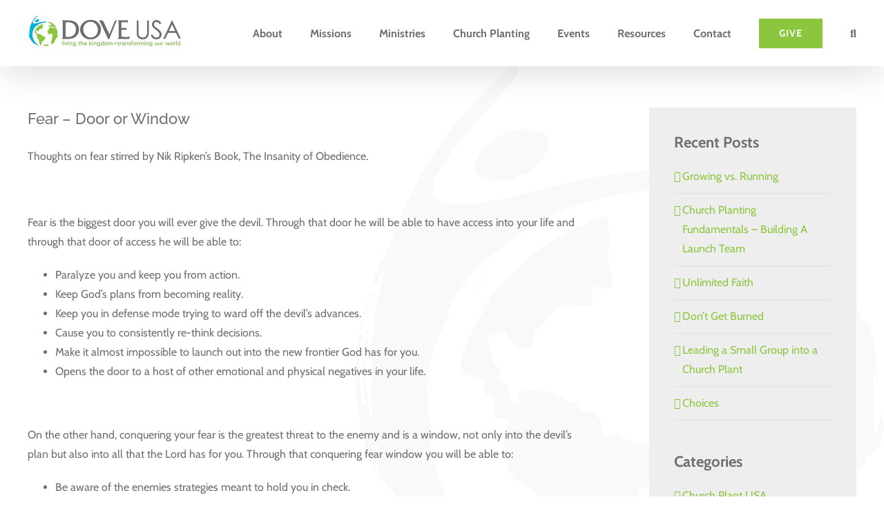

--- FILE ---
content_type: text/html; charset=UTF-8
request_url: https://doveusa.org/2021/07/19/fear-door-or-window/
body_size: 17977
content:
<!DOCTYPE html>
<html class="avada-html-layout-wide avada-html-header-position-top" lang="en-US" prefix="og: http://ogp.me/ns# fb: http://ogp.me/ns/fb#">
<head>
	<meta http-equiv="X-UA-Compatible" content="IE=edge" />
	<meta http-equiv="Content-Type" content="text/html; charset=utf-8"/>
	<meta name="viewport" content="width=device-width, initial-scale=1" />
	<meta name='robots' content='index, follow, max-image-preview:large, max-snippet:-1, max-video-preview:-1' />
	<style>img:is([sizes="auto" i], [sizes^="auto," i]) { contain-intrinsic-size: 3000px 1500px }</style>
	
	<!-- This site is optimized with the Yoast SEO plugin v26.7 - https://yoast.com/wordpress/plugins/seo/ -->
	<title>Fear - Door or Window - DOVE USA</title>
	<link rel="canonical" href="https://doveusa.org/2021/07/19/fear-door-or-window/" />
	<meta property="og:locale" content="en_US" />
	<meta property="og:type" content="article" />
	<meta property="og:title" content="Fear - Door or Window - DOVE USA" />
	<meta property="og:description" content="Thoughts on fear stirred by Nik Ripken’s Book, The Insanity of Obedience. &nbsp; Fear is the biggest door you will ever give the devil. Through that door he will be able to have access into your life and through that door of access he will be able to: Paralyze you and keep you from action. [...]" />
	<meta property="og:url" content="https://doveusa.org/2021/07/19/fear-door-or-window/" />
	<meta property="og:site_name" content="DOVE USA" />
	<meta property="article:published_time" content="2021-07-19T13:12:02+00:00" />
	<meta name="author" content="Ron Myer" />
	<script type="application/ld+json" class="yoast-schema-graph">{"@context":"https://schema.org","@graph":[{"@type":"Article","@id":"https://doveusa.org/2021/07/19/fear-door-or-window/#article","isPartOf":{"@id":"https://doveusa.org/2021/07/19/fear-door-or-window/"},"author":{"name":"Ron Myer","@id":"https://doveusa.org/#/schema/person/7ff61e0d9c1e41c3b54de23841d77a07"},"headline":"Fear &#8211; Door or Window","datePublished":"2021-07-19T13:12:02+00:00","mainEntityOfPage":{"@id":"https://doveusa.org/2021/07/19/fear-door-or-window/"},"wordCount":273,"publisher":{"@id":"https://doveusa.org/#organization"},"articleSection":["Ron's Blog"],"inLanguage":"en-US"},{"@type":"WebPage","@id":"https://doveusa.org/2021/07/19/fear-door-or-window/","url":"https://doveusa.org/2021/07/19/fear-door-or-window/","name":"Fear - Door or Window - DOVE USA","isPartOf":{"@id":"https://doveusa.org/#website"},"datePublished":"2021-07-19T13:12:02+00:00","breadcrumb":{"@id":"https://doveusa.org/2021/07/19/fear-door-or-window/#breadcrumb"},"inLanguage":"en-US","potentialAction":[{"@type":"ReadAction","target":["https://doveusa.org/2021/07/19/fear-door-or-window/"]}]},{"@type":"BreadcrumbList","@id":"https://doveusa.org/2021/07/19/fear-door-or-window/#breadcrumb","itemListElement":[{"@type":"ListItem","position":1,"name":"Home","item":"https://doveusa.org/"},{"@type":"ListItem","position":2,"name":"Fear &#8211; Door or Window"}]},{"@type":"WebSite","@id":"https://doveusa.org/#website","url":"https://doveusa.org/","name":"DOVE USA","description":"","publisher":{"@id":"https://doveusa.org/#organization"},"potentialAction":[{"@type":"SearchAction","target":{"@type":"EntryPoint","urlTemplate":"https://doveusa.org/?s={search_term_string}"},"query-input":{"@type":"PropertyValueSpecification","valueRequired":true,"valueName":"search_term_string"}}],"inLanguage":"en-US"},{"@type":"Organization","@id":"https://doveusa.org/#organization","name":"DOVE USA","url":"https://doveusa.org/","logo":{"@type":"ImageObject","inLanguage":"en-US","@id":"https://doveusa.org/#/schema/logo/image/","url":"https://doveusa.org/wp-content/uploads/2018/05/logo-retina.png","contentUrl":"https://doveusa.org/wp-content/uploads/2018/05/logo-retina.png","width":810,"height":180,"caption":"DOVE USA"},"image":{"@id":"https://doveusa.org/#/schema/logo/image/"}},{"@type":"Person","@id":"https://doveusa.org/#/schema/person/7ff61e0d9c1e41c3b54de23841d77a07","name":"Ron Myer","image":{"@type":"ImageObject","inLanguage":"en-US","@id":"https://doveusa.org/#/schema/person/image/","url":"https://secure.gravatar.com/avatar/97b5a5ce957376b0053010e8286697e2db8405d559b8d2364479cfed830eb13e?s=96&d=mm&r=g","contentUrl":"https://secure.gravatar.com/avatar/97b5a5ce957376b0053010e8286697e2db8405d559b8d2364479cfed830eb13e?s=96&d=mm&r=g","caption":"Ron Myer"}}]}</script>
	<!-- / Yoast SEO plugin. -->


<link rel='dns-prefetch' href='//static.esvmedia.org' />
<link rel='dns-prefetch' href='//fonts.googleapis.com' />
<link rel='dns-prefetch' href='//maxcdn.bootstrapcdn.com' />
<link rel="alternate" type="application/rss+xml" title="DOVE USA &raquo; Feed" href="https://doveusa.org/feed/" />
<link rel="alternate" type="application/rss+xml" title="DOVE USA &raquo; Comments Feed" href="https://doveusa.org/comments/feed/" />
								<link rel="icon" href="https://doveusa.org/wp-content/uploads/2018/07/favicon.ico" type="image/x-icon" />
		
					<!-- Apple Touch Icon -->
						<link rel="apple-touch-icon" sizes="180x180" href="https://doveusa.org/wp-content/uploads/2018/07/apple-touch-icon.png" type="image/png">
		
					<!-- Android Icon -->
						<link rel="icon" sizes="192x192" href="https://doveusa.org/wp-content/uploads/2018/07/apple-touch-icon.png" type="image/png">
		
					<!-- MS Edge Icon -->
						<meta name="msapplication-TileImage" content="https://doveusa.org/wp-content/uploads/2018/07/apple-touch-icon.png" type="image/png">
									<meta name="description" content="Thoughts on fear stirred by Nik Ripken’s Book, The Insanity of Obedience.
&nbsp;
Fear is the biggest door you will ever give the devil. Through that door he will be able to have access into your life and through that door of access he will be able to:

	Paralyze you and keep you from action.
	Keep God’s plans from"/>
				
		<meta property="og:locale" content="en_US"/>
		<meta property="og:type" content="article"/>
		<meta property="og:site_name" content="DOVE USA"/>
		<meta property="og:title" content="Fear - Door or Window - DOVE USA"/>
				<meta property="og:description" content="Thoughts on fear stirred by Nik Ripken’s Book, The Insanity of Obedience.
&nbsp;
Fear is the biggest door you will ever give the devil. Through that door he will be able to have access into your life and through that door of access he will be able to:

	Paralyze you and keep you from action.
	Keep God’s plans from"/>
				<meta property="og:url" content="https://doveusa.org/2021/07/19/fear-door-or-window/"/>
										<meta property="article:published_time" content="2021-07-19T13:12:02-05:00"/>
											<meta name="author" content="Ron Myer"/>
								<meta property="og:image" content="https://doveusa.org/wp-content/uploads/2018/05/logo.png"/>
		<meta property="og:image:width" content="405"/>
		<meta property="og:image:height" content="90"/>
		<meta property="og:image:type" content="image/png"/>
				<script type="text/javascript">
/* <![CDATA[ */
window._wpemojiSettings = {"baseUrl":"https:\/\/s.w.org\/images\/core\/emoji\/16.0.1\/72x72\/","ext":".png","svgUrl":"https:\/\/s.w.org\/images\/core\/emoji\/16.0.1\/svg\/","svgExt":".svg","source":{"concatemoji":"https:\/\/doveusa.org\/wp-includes\/js\/wp-emoji-release.min.js?ver=783e674f2564def67c62b8f7f2a50639"}};
/*! This file is auto-generated */
!function(s,n){var o,i,e;function c(e){try{var t={supportTests:e,timestamp:(new Date).valueOf()};sessionStorage.setItem(o,JSON.stringify(t))}catch(e){}}function p(e,t,n){e.clearRect(0,0,e.canvas.width,e.canvas.height),e.fillText(t,0,0);var t=new Uint32Array(e.getImageData(0,0,e.canvas.width,e.canvas.height).data),a=(e.clearRect(0,0,e.canvas.width,e.canvas.height),e.fillText(n,0,0),new Uint32Array(e.getImageData(0,0,e.canvas.width,e.canvas.height).data));return t.every(function(e,t){return e===a[t]})}function u(e,t){e.clearRect(0,0,e.canvas.width,e.canvas.height),e.fillText(t,0,0);for(var n=e.getImageData(16,16,1,1),a=0;a<n.data.length;a++)if(0!==n.data[a])return!1;return!0}function f(e,t,n,a){switch(t){case"flag":return n(e,"\ud83c\udff3\ufe0f\u200d\u26a7\ufe0f","\ud83c\udff3\ufe0f\u200b\u26a7\ufe0f")?!1:!n(e,"\ud83c\udde8\ud83c\uddf6","\ud83c\udde8\u200b\ud83c\uddf6")&&!n(e,"\ud83c\udff4\udb40\udc67\udb40\udc62\udb40\udc65\udb40\udc6e\udb40\udc67\udb40\udc7f","\ud83c\udff4\u200b\udb40\udc67\u200b\udb40\udc62\u200b\udb40\udc65\u200b\udb40\udc6e\u200b\udb40\udc67\u200b\udb40\udc7f");case"emoji":return!a(e,"\ud83e\udedf")}return!1}function g(e,t,n,a){var r="undefined"!=typeof WorkerGlobalScope&&self instanceof WorkerGlobalScope?new OffscreenCanvas(300,150):s.createElement("canvas"),o=r.getContext("2d",{willReadFrequently:!0}),i=(o.textBaseline="top",o.font="600 32px Arial",{});return e.forEach(function(e){i[e]=t(o,e,n,a)}),i}function t(e){var t=s.createElement("script");t.src=e,t.defer=!0,s.head.appendChild(t)}"undefined"!=typeof Promise&&(o="wpEmojiSettingsSupports",i=["flag","emoji"],n.supports={everything:!0,everythingExceptFlag:!0},e=new Promise(function(e){s.addEventListener("DOMContentLoaded",e,{once:!0})}),new Promise(function(t){var n=function(){try{var e=JSON.parse(sessionStorage.getItem(o));if("object"==typeof e&&"number"==typeof e.timestamp&&(new Date).valueOf()<e.timestamp+604800&&"object"==typeof e.supportTests)return e.supportTests}catch(e){}return null}();if(!n){if("undefined"!=typeof Worker&&"undefined"!=typeof OffscreenCanvas&&"undefined"!=typeof URL&&URL.createObjectURL&&"undefined"!=typeof Blob)try{var e="postMessage("+g.toString()+"("+[JSON.stringify(i),f.toString(),p.toString(),u.toString()].join(",")+"));",a=new Blob([e],{type:"text/javascript"}),r=new Worker(URL.createObjectURL(a),{name:"wpTestEmojiSupports"});return void(r.onmessage=function(e){c(n=e.data),r.terminate(),t(n)})}catch(e){}c(n=g(i,f,p,u))}t(n)}).then(function(e){for(var t in e)n.supports[t]=e[t],n.supports.everything=n.supports.everything&&n.supports[t],"flag"!==t&&(n.supports.everythingExceptFlag=n.supports.everythingExceptFlag&&n.supports[t]);n.supports.everythingExceptFlag=n.supports.everythingExceptFlag&&!n.supports.flag,n.DOMReady=!1,n.readyCallback=function(){n.DOMReady=!0}}).then(function(){return e}).then(function(){var e;n.supports.everything||(n.readyCallback(),(e=n.source||{}).concatemoji?t(e.concatemoji):e.wpemoji&&e.twemoji&&(t(e.twemoji),t(e.wpemoji)))}))}((window,document),window._wpemojiSettings);
/* ]]> */
</script>
<link rel='stylesheet' id='SeriesEngineFrontendStyles-css' href='https://doveusa.org/wp-content/plugins/seriesengine_plugin/css/se_styles.css?ver=783e674f2564def67c62b8f7f2a50639' type='text/css' media='all' />
<link rel='stylesheet' id='mediaelement-css' href='https://doveusa.org/wp-includes/js/mediaelement/mediaelementplayer-legacy.min.css?ver=4.2.17' type='text/css' media='all' />
<link rel='stylesheet' id='wp-mediaelement-css' href='https://doveusa.org/wp-includes/js/mediaelement/wp-mediaelement.min.css?ver=783e674f2564def67c62b8f7f2a50639' type='text/css' media='all' />
<link rel='stylesheet' id='seriesenginefontawesome-css' href='https://doveusa.org/wp-content/plugins/seriesengine_plugin/css/font-awesome/css/font-awesome.min.css?ver=783e674f2564def67c62b8f7f2a50639' type='text/css' media='all' />
<link rel='stylesheet' id='mec-select2-style-css' href='https://doveusa.org/wp-content/plugins/modern-events-calendar-lite/assets/packages/select2/select2.min.css?ver=7.29.0' type='text/css' media='all' />
<link rel='stylesheet' id='mec-font-icons-css' href='https://doveusa.org/wp-content/plugins/modern-events-calendar-lite/assets/css/iconfonts.css?ver=7.29.0' type='text/css' media='all' />
<link rel='stylesheet' id='mec-frontend-style-css' href='https://doveusa.org/wp-content/plugins/modern-events-calendar-lite/assets/css/frontend.min.css?ver=7.29.0' type='text/css' media='all' />
<link rel='stylesheet' id='mec-tooltip-style-css' href='https://doveusa.org/wp-content/plugins/modern-events-calendar-lite/assets/packages/tooltip/tooltip.css?ver=7.29.0' type='text/css' media='all' />
<link rel='stylesheet' id='mec-tooltip-shadow-style-css' href='https://doveusa.org/wp-content/plugins/modern-events-calendar-lite/assets/packages/tooltip/tooltipster-sideTip-shadow.min.css?ver=7.29.0' type='text/css' media='all' />
<link rel='stylesheet' id='featherlight-css' href='https://doveusa.org/wp-content/plugins/modern-events-calendar-lite/assets/packages/featherlight/featherlight.css?ver=7.29.0' type='text/css' media='all' />
<link rel='stylesheet' id='mec-custom-google-font-css' href='https://fonts.googleapis.com/css?family=Cabin%3Aregular%2C+italic%2C+500%2C+500italic%2C+600%2C+600italic%2C+700%2C+700italic%2C+%7CCabin%3A700italic%2C+700italic%2C+700italic%2C+700italic%2C+700italic%2C+700italic%2C+700italic%2C+700italic%2C+&#038;subset=latin%2Clatin-ext&#038;ver=7.29.0' type='text/css' media='all' />
<link rel='stylesheet' id='mec-lity-style-css' href='https://doveusa.org/wp-content/plugins/modern-events-calendar-lite/assets/packages/lity/lity.min.css?ver=7.29.0' type='text/css' media='all' />
<link rel='stylesheet' id='mec-general-calendar-style-css' href='https://doveusa.org/wp-content/plugins/modern-events-calendar-lite/assets/css/mec-general-calendar.css?ver=7.29.0' type='text/css' media='all' />
<link rel='stylesheet' id='layerslider-css' href='https://doveusa.org/wp-content/plugins/LayerSlider/assets/static/layerslider/css/layerslider.css?ver=7.15.1' type='text/css' media='all' />
<style id='wp-emoji-styles-inline-css' type='text/css'>

	img.wp-smiley, img.emoji {
		display: inline !important;
		border: none !important;
		box-shadow: none !important;
		height: 1em !important;
		width: 1em !important;
		margin: 0 0.07em !important;
		vertical-align: -0.1em !important;
		background: none !important;
		padding: 0 !important;
	}
</style>
<link rel='stylesheet' id='wpsl-styles-css' href='https://doveusa.org/wp-content/plugins/wp-store-locator/css/styles.min.css?ver=2.2.261' type='text/css' media='all' />
<link rel='stylesheet' id='cff-css' href='https://doveusa.org/wp-content/plugins/custom-facebook-feed/assets/css/cff-style.min.css?ver=4.3.4' type='text/css' media='all' />
<link rel='stylesheet' id='sb-font-awesome-css' href='https://maxcdn.bootstrapcdn.com/font-awesome/4.7.0/css/font-awesome.min.css?ver=783e674f2564def67c62b8f7f2a50639' type='text/css' media='all' />
<link rel='stylesheet' id='fusion-dynamic-css-css' href='https://doveusa.org/wp-content/uploads/fusion-styles/a18b0223980607d2d85100cda1298882.min.css?ver=3.14.2' type='text/css' media='all' />
<script type="text/javascript" src="https://doveusa.org/wp-includes/js/jquery/jquery.min.js?ver=3.7.1" id="jquery-core-js"></script>
<script type="text/javascript" src="https://doveusa.org/wp-includes/js/jquery/jquery-migrate.min.js?ver=3.4.1" id="jquery-migrate-js"></script>
<script type="text/javascript" id="SeriesEngineFrontendJavascript-js-extra">
/* <![CDATA[ */
var seajax = {"ajaxurl":"https:\/\/doveusa.org\/wp-admin\/admin-ajax.php"};
/* ]]> */
</script>
<script type="text/javascript" src="https://doveusa.org/wp-content/plugins/seriesengine_plugin/js/seriesenginefrontend281.js?ver=783e674f2564def67c62b8f7f2a50639" id="SeriesEngineFrontendJavascript-js"></script>
<script type="text/javascript" id="layerslider-utils-js-extra">
/* <![CDATA[ */
var LS_Meta = {"v":"7.15.1","fixGSAP":"1"};
/* ]]> */
</script>
<script type="text/javascript" src="https://doveusa.org/wp-content/plugins/LayerSlider/assets/static/layerslider/js/layerslider.utils.js?ver=7.15.1" id="layerslider-utils-js"></script>
<script type="text/javascript" src="https://doveusa.org/wp-content/plugins/LayerSlider/assets/static/layerslider/js/layerslider.kreaturamedia.jquery.js?ver=7.15.1" id="layerslider-js"></script>
<script type="text/javascript" src="https://doveusa.org/wp-content/plugins/LayerSlider/assets/static/layerslider/js/layerslider.transitions.js?ver=7.15.1" id="layerslider-transitions-js"></script>
<meta name="generator" content="Powered by LayerSlider 7.15.1 - Build Heros, Sliders, and Popups. Create Animations and Beautiful, Rich Web Content as Easy as Never Before on WordPress." />
<!-- LayerSlider updates and docs at: https://layerslider.com -->
<link rel="https://api.w.org/" href="https://doveusa.org/wp-json/" /><link rel="alternate" title="JSON" type="application/json" href="https://doveusa.org/wp-json/wp/v2/posts/9685" /><link rel="EditURI" type="application/rsd+xml" title="RSD" href="https://doveusa.org/xmlrpc.php?rsd" />
<link rel='shortlink' href='https://doveusa.org/?p=9685' />
<link rel="alternate" title="oEmbed (JSON)" type="application/json+oembed" href="https://doveusa.org/wp-json/oembed/1.0/embed?url=https%3A%2F%2Fdoveusa.org%2F2021%2F07%2F19%2Ffear-door-or-window%2F" />
<link rel="alternate" title="oEmbed (XML)" type="text/xml+oembed" href="https://doveusa.org/wp-json/oembed/1.0/embed?url=https%3A%2F%2Fdoveusa.org%2F2021%2F07%2F19%2Ffear-door-or-window%2F&#038;format=xml" />

<!-- Lara's Google Analytics - https://www.xtraorbit.com/wordpress-google-analytics-dashboard-widget/ -->
<script async src="https://www.googletagmanager.com/gtag/js?id=G-F3JTKTZFBR"></script>
<script>
  window.dataLayer = window.dataLayer || [];
  function gtag(){dataLayer.push(arguments);}
  gtag('js', new Date());
  gtag('config', 'G-F3JTKTZFBR');
</script>

<!-- Display fixes for Internet Explorer -->
	<!--[if IE 9]>
	<link href="https://doveusa.org/wp-content/plugins/seriesengine_plugin/css/ie9_fix.css" rel="stylesheet" type="text/css" />
	<![endif]-->
	<!--[if IE 8]>
	<link href="https://doveusa.org/wp-content/plugins/seriesengine_plugin/css/ie8_fix.css" rel="stylesheet" type="text/css" />
	<![endif]-->
	<!--[if lte IE 7]>
	<link href="https://doveusa.org/wp-content/plugins/seriesengine_plugin/css/ie7_fix.css" rel="stylesheet" type="text/css" />
	<![endif]-->
	<!-- end display fixes for Internet Explorer --><style type="text/css" id="css-fb-visibility">@media screen and (max-width: 640px){.fusion-no-small-visibility{display:none !important;}body .sm-text-align-center{text-align:center !important;}body .sm-text-align-left{text-align:left !important;}body .sm-text-align-right{text-align:right !important;}body .sm-text-align-justify{text-align:justify !important;}body .sm-flex-align-center{justify-content:center !important;}body .sm-flex-align-flex-start{justify-content:flex-start !important;}body .sm-flex-align-flex-end{justify-content:flex-end !important;}body .sm-mx-auto{margin-left:auto !important;margin-right:auto !important;}body .sm-ml-auto{margin-left:auto !important;}body .sm-mr-auto{margin-right:auto !important;}body .fusion-absolute-position-small{position:absolute;width:100%;}.awb-sticky.awb-sticky-small{ position: sticky; top: var(--awb-sticky-offset,0); }}@media screen and (min-width: 641px) and (max-width: 1024px){.fusion-no-medium-visibility{display:none !important;}body .md-text-align-center{text-align:center !important;}body .md-text-align-left{text-align:left !important;}body .md-text-align-right{text-align:right !important;}body .md-text-align-justify{text-align:justify !important;}body .md-flex-align-center{justify-content:center !important;}body .md-flex-align-flex-start{justify-content:flex-start !important;}body .md-flex-align-flex-end{justify-content:flex-end !important;}body .md-mx-auto{margin-left:auto !important;margin-right:auto !important;}body .md-ml-auto{margin-left:auto !important;}body .md-mr-auto{margin-right:auto !important;}body .fusion-absolute-position-medium{position:absolute;width:100%;}.awb-sticky.awb-sticky-medium{ position: sticky; top: var(--awb-sticky-offset,0); }}@media screen and (min-width: 1025px){.fusion-no-large-visibility{display:none !important;}body .lg-text-align-center{text-align:center !important;}body .lg-text-align-left{text-align:left !important;}body .lg-text-align-right{text-align:right !important;}body .lg-text-align-justify{text-align:justify !important;}body .lg-flex-align-center{justify-content:center !important;}body .lg-flex-align-flex-start{justify-content:flex-start !important;}body .lg-flex-align-flex-end{justify-content:flex-end !important;}body .lg-mx-auto{margin-left:auto !important;margin-right:auto !important;}body .lg-ml-auto{margin-left:auto !important;}body .lg-mr-auto{margin-right:auto !important;}body .fusion-absolute-position-large{position:absolute;width:100%;}.awb-sticky.awb-sticky-large{ position: sticky; top: var(--awb-sticky-offset,0); }}</style>
<!-- Meta Pixel Code -->
<script type='text/javascript'>
!function(f,b,e,v,n,t,s){if(f.fbq)return;n=f.fbq=function(){n.callMethod?
n.callMethod.apply(n,arguments):n.queue.push(arguments)};if(!f._fbq)f._fbq=n;
n.push=n;n.loaded=!0;n.version='2.0';n.queue=[];t=b.createElement(e);t.async=!0;
t.src=v;s=b.getElementsByTagName(e)[0];s.parentNode.insertBefore(t,s)}(window,
document,'script','https://connect.facebook.net/en_US/fbevents.js');
</script>
<!-- End Meta Pixel Code -->
<script type='text/javascript'>var url = window.location.origin + '?ob=open-bridge';
            fbq('set', 'openbridge', '871536512208687', url);
fbq('init', '871536512208687', {}, {
    "agent": "wordpress-6.8.3-4.1.5"
})</script><script type='text/javascript'>
    fbq('track', 'PageView', []);
  </script>		<style type="text/css" id="wp-custom-css">
			.mtsnb .mtsnb-container {
    padding-top: 25px;
    padding-bottom: 25px;
}

.mtsnb .mtsnb-button {
    font-size: 16px;
    text-transform: uppercase;
    text-shadow: none;
}		</style>
				<script type="text/javascript">
			var doc = document.documentElement;
			doc.setAttribute( 'data-useragent', navigator.userAgent );
		</script>
		<style>:root,::before,::after{--mec-heading-font-family: 'Cabin';--mec-paragraph-font-family: 'Cabin';--mec-color-skin: #8cc63e;--mec-color-skin-rgba-1: rgba(140,198,62,.25);--mec-color-skin-rgba-2: rgba(140,198,62,.5);--mec-color-skin-rgba-3: rgba(140,198,62,.75);--mec-color-skin-rgba-4: rgba(140,198,62,.11);--mec-primary-border-radius: ;--mec-secondary-border-radius: ;--mec-container-normal-width: 1196px;--mec-container-large-width: 1690px;--mec-fes-main-color: #40d9f1;--mec-fes-main-color-rgba-1: rgba(64, 217, 241, 0.12);--mec-fes-main-color-rgba-2: rgba(64, 217, 241, 0.23);--mec-fes-main-color-rgba-3: rgba(64, 217, 241, 0.03);--mec-fes-main-color-rgba-4: rgba(64, 217, 241, 0.3);--mec-fes-main-color-rgba-5: rgb(64 217 241 / 7%);--mec-fes-main-color-rgba-6: rgba(64, 217, 241, 0.2);</style><style>.mec-single-event .mec-booking-button { font-size: 26px;font-weight: 700;line-height: 1;height: auto; padding: 25px;}</style>
	<script>
jQuery(function($) {  
$( "body.single-fivefold h1.entry-title" ).text( "Equipping Ministers" );
$( "body.single-missionaries h1.entry-title" ).text( "Missions" );
});
</script></head>

<body class="wp-singular post-template-default single single-post postid-9685 single-format-standard wp-theme-Avada wp-child-theme-Avada-Child-Theme mec-theme-Avada has-sidebar fusion-image-hovers fusion-pagination-sizing fusion-button_type-flat fusion-button_span-no fusion-button_gradient-linear avada-image-rollover-circle-yes avada-image-rollover-no fusion-body ltr fusion-sticky-header no-desktop-totop no-mobile-totop fusion-disable-outline fusion-sub-menu-fade mobile-logo-pos-left layout-wide-mode avada-has-boxed-modal-shadow-none layout-scroll-offset-full avada-has-zero-margin-offset-top fusion-top-header menu-text-align-left mobile-menu-design-modern fusion-show-pagination-text fusion-header-layout-v1 avada-responsive avada-footer-fx-none avada-menu-highlight-style-bar fusion-search-form-classic fusion-main-menu-search-dropdown fusion-avatar-square avada-dropdown-styles avada-blog-layout-large avada-blog-archive-layout-medium avada-header-shadow-yes avada-menu-icon-position-left avada-has-megamenu-shadow avada-has-mainmenu-dropdown-divider avada-has-mobile-menu-search avada-has-main-nav-search-icon avada-has-breadcrumb-mobile-hidden avada-has-titlebar-hide avada-has-pagination-padding avada-flyout-menu-direction-fade avada-ec-views-v1" data-awb-post-id="9685">
	
<!-- Meta Pixel Code -->
<noscript>
<img height="1" width="1" style="display:none" alt="fbpx"
src="https://www.facebook.com/tr?id=871536512208687&ev=PageView&noscript=1" />
</noscript>
<!-- End Meta Pixel Code -->
	<a class="skip-link screen-reader-text" href="#content">Skip to content</a>

	<div id="boxed-wrapper">
		
		<div id="wrapper" class="fusion-wrapper">
			<div id="home" style="position:relative;top:-1px;"></div>
							
					
			<header class="fusion-header-wrapper fusion-header-shadow">
				<div class="fusion-header-v1 fusion-logo-alignment fusion-logo-left fusion-sticky-menu- fusion-sticky-logo- fusion-mobile-logo-  fusion-mobile-menu-design-modern">
					<div class="fusion-header-sticky-height"></div>
<div class="fusion-header">
	<div class="fusion-row">
					<div class="fusion-logo" data-margin-top="20px" data-margin-bottom="20px" data-margin-left="0px" data-margin-right="0px">
			<a class="fusion-logo-link"  href="https://doveusa.org/" >

						<!-- standard logo -->
			<img src="https://doveusa.org/wp-content/uploads/2018/05/logo.png" srcset="https://doveusa.org/wp-content/uploads/2018/05/logo.png 1x, https://doveusa.org/wp-content/uploads/2018/05/logo-retina.png 2x" width="405" height="90" style="max-height:90px;height:auto;" alt="DOVE USA Logo" data-retina_logo_url="https://doveusa.org/wp-content/uploads/2018/05/logo-retina.png" class="fusion-standard-logo" />

			
					</a>
		</div>		<nav class="fusion-main-menu" aria-label="Main Menu"><ul id="menu-main-menu" class="fusion-menu"><li  id="menu-item-5045"  class="menu-item menu-item-type-post_type menu-item-object-page menu-item-has-children menu-item-5045 fusion-dropdown-menu"  data-item-id="5045"><a  href="/about/our-vision" class="fusion-bar-highlight"><span class="menu-text">About</span></a><ul class="sub-menu"><li  id="menu-item-5049"  class="menu-item menu-item-type-post_type menu-item-object-page menu-item-5049 fusion-dropdown-submenu" ><a  href="https://doveusa.org/about/our-vision/" class="fusion-bar-highlight"><span>Our Vision and Values</span></a></li><li  id="menu-item-5047"  class="menu-item menu-item-type-post_type menu-item-object-page menu-item-5047 fusion-dropdown-submenu" ><a  href="https://doveusa.org/about/statement-of-faith/" class="fusion-bar-highlight"><span>Statement of Faith</span></a></li><li  id="menu-item-5635"  class="menu-item menu-item-type-post_type menu-item-object-page menu-item-5635 fusion-dropdown-submenu" ><a  href="https://doveusa.org/about/leadership/" class="fusion-bar-highlight"><span>Our Leadership</span></a></li></ul></li><li  id="menu-item-5046"  class="menu-item menu-item-type-post_type menu-item-object-page menu-item-has-children menu-item-5046 fusion-dropdown-menu"  data-item-id="5046"><a  href="https://doveusa.org/missions/" class="fusion-bar-highlight"><span class="menu-text">Missions</span></a><ul class="sub-menu"><li  id="menu-item-5060"  class="menu-item menu-item-type-post_type menu-item-object-page menu-item-5060 fusion-dropdown-submenu" ><a  href="https://doveusa.org/missions/mission-vision-statement/" class="fusion-bar-highlight"><span>Mission and Vision</span></a></li><li  id="menu-item-5063"  class="menu-item menu-item-type-post_type menu-item-object-page menu-item-5063 fusion-dropdown-submenu" ><a  href="https://doveusa.org/missions/where-we-serve/" class="fusion-bar-highlight"><span>Where We Serve</span></a></li><li  id="menu-item-5070"  class="menu-item menu-item-type-post_type menu-item-object-page menu-item-5070 fusion-dropdown-submenu" ><a  href="https://doveusa.org/missions/missions-internships/" class="fusion-bar-highlight"><span>Six-Month Internships</span></a></li><li  id="menu-item-10475"  class="menu-item menu-item-type-post_type menu-item-object-page menu-item-10475 fusion-dropdown-submenu" ><a  href="https://doveusa.org/missions-resources/" class="fusion-bar-highlight"><span>Resources</span></a></li><li  id="menu-item-5065"  class="menu-item menu-item-type-post_type menu-item-object-page menu-item-5065 fusion-dropdown-submenu" ><a  href="https://doveusa.org/missions/short-term-teams/" class="fusion-bar-highlight"><span>Short-Term Missions Teams</span></a></li><li  id="menu-item-5067"  class="menu-item menu-item-type-post_type menu-item-object-page menu-item-5067 fusion-dropdown-submenu" ><a  href="https://doveusa.org/missions/golf/" class="fusion-bar-highlight"><span>Golf Tournament</span></a></li><li  id="menu-item-11333"  class="menu-item menu-item-type-post_type menu-item-object-page menu-item-11333 fusion-dropdown-submenu" ><a  href="https://doveusa.org/missions/missions-festival/" class="fusion-bar-highlight"><span>Missions Festival</span></a></li><li  id="menu-item-5062"  class="menu-item menu-item-type-post_type menu-item-object-page menu-item-5062 fusion-dropdown-submenu" ><a  href="https://doveusa.org/missions/online-giving/" class="fusion-bar-highlight"><span>Giving</span></a></li><li  id="menu-item-5061"  class="menu-item menu-item-type-post_type menu-item-object-page menu-item-5061 fusion-dropdown-submenu" ><a  href="https://doveusa.org/missions/contact-dove-missions/" class="fusion-bar-highlight"><span>Contact DOVE USA Missions</span></a></li></ul></li><li  id="menu-item-5052"  class="menu-item menu-item-type-post_type menu-item-object-page menu-item-has-children menu-item-5052 fusion-dropdown-menu"  data-item-id="5052"><a  href="/ministries/partnering" class="fusion-bar-highlight"><span class="menu-text">Ministries</span></a><ul class="sub-menu"><li  id="menu-item-5053"  class="menu-item menu-item-type-post_type menu-item-object-page menu-item-5053 fusion-dropdown-submenu" ><a  href="https://doveusa.org/ministries/usa-directory/" class="fusion-bar-highlight"><span>USA Church Directory</span></a></li><li  id="menu-item-5054"  class="menu-item menu-item-type-post_type menu-item-object-page menu-item-5054 fusion-dropdown-submenu" ><a  href="https://doveusa.org/ministries/fivefold-ministers/" class="fusion-bar-highlight"><span>Equipping Ministers</span></a></li><li  id="menu-item-5056"  class="menu-item menu-item-type-post_type menu-item-object-page menu-item-5056 fusion-dropdown-submenu" ><a  href="https://doveusa.org/ministries/partnering/" class="fusion-bar-highlight"><span>Partnering</span></a></li><li  id="menu-item-5057"  class="menu-item menu-item-type-post_type menu-item-object-page menu-item-5057 fusion-dropdown-submenu" ><a  href="https://doveusa.org/ministries/church-planting/" class="fusion-bar-highlight"><span>Church Planting</span></a></li><li  id="menu-item-5051"  class="menu-item menu-item-type-post_type menu-item-object-page menu-item-has-children menu-item-5051 fusion-dropdown-submenu" ><a  href="https://doveusa.org/ministries/youth/" class="fusion-bar-highlight"><span>Youth</span></a><ul class="sub-menu"><li  id="menu-item-10396"  class="menu-item menu-item-type-custom menu-item-object-custom menu-item-10396" ><a  href="https://doveusa.org/youth-winter-retreat/" class="fusion-bar-highlight"><span>Youth Winter Retreat</span></a></li></ul></li><li  id="menu-item-14423"  class="menu-item menu-item-type-post_type menu-item-object-page menu-item-14423 fusion-dropdown-submenu" ><a  href="https://doveusa.org/ministries/young-adults/" class="fusion-bar-highlight"><span>Young Adults</span></a></li><li  id="menu-item-5192"  class="menu-item menu-item-type-custom menu-item-object-custom menu-item-5192 fusion-dropdown-submenu" ><a  target="_blank" rel="noopener noreferrer" href="http://www.dcfi.org/global-locations/" class="fusion-bar-highlight"><span>International Locations</span></a></li><li  id="menu-item-5250"  class="menu-item menu-item-type-custom menu-item-object-custom menu-item-5250 fusion-dropdown-submenu" ><a  target="_blank" rel="noopener noreferrer" href="https://dcfi.org/ministry-school/" class="fusion-bar-highlight"><span>DOVE Global Leadership &#038; Ministry School</span></a></li><li  id="menu-item-5248"  class="menu-item menu-item-type-post_type menu-item-object-page menu-item-5248 fusion-dropdown-submenu" ><a  href="https://doveusa.org/missions/" class="fusion-bar-highlight"><span>Missions</span></a></li></ul></li><li  id="menu-item-5523"  class="menu-item menu-item-type-post_type menu-item-object-page menu-item-5523"  data-item-id="5523"><a  href="https://doveusa.org/ministries/church-planting/" class="fusion-bar-highlight"><span class="menu-text">Church Planting</span></a></li><li  id="menu-item-7514"  class="menu-item menu-item-type-post_type menu-item-object-page menu-item-7514"  data-item-id="7514"><a  href="https://doveusa.org/events/" class="fusion-bar-highlight"><span class="menu-text">Events</span></a></li><li  id="menu-item-5237"  class="menu-item menu-item-type-post_type menu-item-object-page menu-item-has-children menu-item-5237 fusion-dropdown-menu"  data-item-id="5237"><a  href="https://doveusa.org/resources/" class="fusion-bar-highlight"><span class="menu-text">Resources</span></a><ul class="sub-menu"><li  id="menu-item-5280"  class="menu-item menu-item-type-post_type menu-item-object-page menu-item-5280 fusion-dropdown-submenu" ><a  href="https://doveusa.org/resources/" class="fusion-bar-highlight"><span>Free Resources</span></a></li><li  id="menu-item-9253"  class="menu-item menu-item-type-post_type menu-item-object-page menu-item-9253 fusion-dropdown-submenu" ><a  href="https://doveusa.org/resources/videos/" class="fusion-bar-highlight"><span>Video &#038; Podcasts</span></a></li><li  id="menu-item-12469"  class="menu-item menu-item-type-post_type menu-item-object-page menu-item-12469 fusion-dropdown-submenu" ><a  href="https://doveusa.org/resources/training/" class="fusion-bar-highlight"><span>Training</span></a></li><li  id="menu-item-5239"  class="menu-item menu-item-type-post_type menu-item-object-page menu-item-5239 fusion-dropdown-submenu" ><a  href="https://doveusa.org/ministries/fivefold-ministers/" class="fusion-bar-highlight"><span>Invite a Recognized Fivefold Minister</span></a></li><li  id="menu-item-5238"  class="menu-item menu-item-type-custom menu-item-object-custom menu-item-5238 fusion-dropdown-submenu" ><a  target="_blank" rel="noopener noreferrer" href="http://store.dcfi.org/" class="fusion-bar-highlight"><span>Bookstore</span></a></li><li  id="menu-item-5241"  class="menu-item menu-item-type-custom menu-item-object-custom menu-item-5241 fusion-dropdown-submenu" ><a  target="_blank" rel="noopener noreferrer" href="https://dcfi.org/ministry-school/" class="fusion-bar-highlight"><span>DOVE Global Leadership &#038; Ministry School</span></a></li></ul></li><li  id="menu-item-5059"  class="menu-item menu-item-type-post_type menu-item-object-page menu-item-5059"  data-item-id="5059"><a  href="https://doveusa.org/contact/" class="fusion-bar-highlight"><span class="menu-text">Contact</span></a></li><li  id="menu-item-5251"  class="menu-item menu-item-type-custom menu-item-object-custom menu-item-5251 fusion-menu-item-button"  data-item-id="5251"><a  target="_blank" rel="noopener noreferrer" href="https://www.paypal.com/cgi-bin/webscr?cmd=_s-xclick&#038;hosted_button_id=HLXSMJM8KFUJ4&#038;source=url" class="fusion-bar-highlight"><span class="menu-text fusion-button button-default button-large">GIVE</span></a></li><li class="fusion-custom-menu-item fusion-main-menu-search"><a class="fusion-main-menu-icon fusion-bar-highlight" href="#" aria-label="Search" data-title="Search" title="Search" role="button" aria-expanded="false"></a><div class="fusion-custom-menu-item-contents">		<form role="search" class="searchform fusion-search-form  fusion-search-form-classic" method="get" action="https://doveusa.org/">
			<div class="fusion-search-form-content">

				
				<div class="fusion-search-field search-field">
					<label><span class="screen-reader-text">Search for:</span>
													<input type="search" value="" name="s" class="s" placeholder="Search..." required aria-required="true" aria-label="Search..."/>
											</label>
				</div>
				<div class="fusion-search-button search-button">
					<input type="submit" class="fusion-search-submit searchsubmit" aria-label="Search" value="&#xf002;" />
									</div>

				
			</div>


			
		</form>
		</div></li></ul></nav><div class="fusion-mobile-navigation"><ul id="menu-main-menu-1" class="fusion-mobile-menu"><li   class="menu-item menu-item-type-post_type menu-item-object-page menu-item-has-children menu-item-5045 fusion-dropdown-menu"  data-item-id="5045"><a  href="/about/our-vision" class="fusion-bar-highlight"><span class="menu-text">About</span></a><ul class="sub-menu"><li   class="menu-item menu-item-type-post_type menu-item-object-page menu-item-5049 fusion-dropdown-submenu" ><a  href="https://doveusa.org/about/our-vision/" class="fusion-bar-highlight"><span>Our Vision and Values</span></a></li><li   class="menu-item menu-item-type-post_type menu-item-object-page menu-item-5047 fusion-dropdown-submenu" ><a  href="https://doveusa.org/about/statement-of-faith/" class="fusion-bar-highlight"><span>Statement of Faith</span></a></li><li   class="menu-item menu-item-type-post_type menu-item-object-page menu-item-5635 fusion-dropdown-submenu" ><a  href="https://doveusa.org/about/leadership/" class="fusion-bar-highlight"><span>Our Leadership</span></a></li></ul></li><li   class="menu-item menu-item-type-post_type menu-item-object-page menu-item-has-children menu-item-5046 fusion-dropdown-menu"  data-item-id="5046"><a  href="https://doveusa.org/missions/" class="fusion-bar-highlight"><span class="menu-text">Missions</span></a><ul class="sub-menu"><li   class="menu-item menu-item-type-post_type menu-item-object-page menu-item-5060 fusion-dropdown-submenu" ><a  href="https://doveusa.org/missions/mission-vision-statement/" class="fusion-bar-highlight"><span>Mission and Vision</span></a></li><li   class="menu-item menu-item-type-post_type menu-item-object-page menu-item-5063 fusion-dropdown-submenu" ><a  href="https://doveusa.org/missions/where-we-serve/" class="fusion-bar-highlight"><span>Where We Serve</span></a></li><li   class="menu-item menu-item-type-post_type menu-item-object-page menu-item-5070 fusion-dropdown-submenu" ><a  href="https://doveusa.org/missions/missions-internships/" class="fusion-bar-highlight"><span>Six-Month Internships</span></a></li><li   class="menu-item menu-item-type-post_type menu-item-object-page menu-item-10475 fusion-dropdown-submenu" ><a  href="https://doveusa.org/missions-resources/" class="fusion-bar-highlight"><span>Resources</span></a></li><li   class="menu-item menu-item-type-post_type menu-item-object-page menu-item-5065 fusion-dropdown-submenu" ><a  href="https://doveusa.org/missions/short-term-teams/" class="fusion-bar-highlight"><span>Short-Term Missions Teams</span></a></li><li   class="menu-item menu-item-type-post_type menu-item-object-page menu-item-5067 fusion-dropdown-submenu" ><a  href="https://doveusa.org/missions/golf/" class="fusion-bar-highlight"><span>Golf Tournament</span></a></li><li   class="menu-item menu-item-type-post_type menu-item-object-page menu-item-11333 fusion-dropdown-submenu" ><a  href="https://doveusa.org/missions/missions-festival/" class="fusion-bar-highlight"><span>Missions Festival</span></a></li><li   class="menu-item menu-item-type-post_type menu-item-object-page menu-item-5062 fusion-dropdown-submenu" ><a  href="https://doveusa.org/missions/online-giving/" class="fusion-bar-highlight"><span>Giving</span></a></li><li   class="menu-item menu-item-type-post_type menu-item-object-page menu-item-5061 fusion-dropdown-submenu" ><a  href="https://doveusa.org/missions/contact-dove-missions/" class="fusion-bar-highlight"><span>Contact DOVE USA Missions</span></a></li></ul></li><li   class="menu-item menu-item-type-post_type menu-item-object-page menu-item-has-children menu-item-5052 fusion-dropdown-menu"  data-item-id="5052"><a  href="/ministries/partnering" class="fusion-bar-highlight"><span class="menu-text">Ministries</span></a><ul class="sub-menu"><li   class="menu-item menu-item-type-post_type menu-item-object-page menu-item-5053 fusion-dropdown-submenu" ><a  href="https://doveusa.org/ministries/usa-directory/" class="fusion-bar-highlight"><span>USA Church Directory</span></a></li><li   class="menu-item menu-item-type-post_type menu-item-object-page menu-item-5054 fusion-dropdown-submenu" ><a  href="https://doveusa.org/ministries/fivefold-ministers/" class="fusion-bar-highlight"><span>Equipping Ministers</span></a></li><li   class="menu-item menu-item-type-post_type menu-item-object-page menu-item-5056 fusion-dropdown-submenu" ><a  href="https://doveusa.org/ministries/partnering/" class="fusion-bar-highlight"><span>Partnering</span></a></li><li   class="menu-item menu-item-type-post_type menu-item-object-page menu-item-5057 fusion-dropdown-submenu" ><a  href="https://doveusa.org/ministries/church-planting/" class="fusion-bar-highlight"><span>Church Planting</span></a></li><li   class="menu-item menu-item-type-post_type menu-item-object-page menu-item-has-children menu-item-5051 fusion-dropdown-submenu" ><a  href="https://doveusa.org/ministries/youth/" class="fusion-bar-highlight"><span>Youth</span></a><ul class="sub-menu"><li   class="menu-item menu-item-type-custom menu-item-object-custom menu-item-10396" ><a  href="https://doveusa.org/youth-winter-retreat/" class="fusion-bar-highlight"><span>Youth Winter Retreat</span></a></li></ul></li><li   class="menu-item menu-item-type-post_type menu-item-object-page menu-item-14423 fusion-dropdown-submenu" ><a  href="https://doveusa.org/ministries/young-adults/" class="fusion-bar-highlight"><span>Young Adults</span></a></li><li   class="menu-item menu-item-type-custom menu-item-object-custom menu-item-5192 fusion-dropdown-submenu" ><a  target="_blank" rel="noopener noreferrer" href="http://www.dcfi.org/global-locations/" class="fusion-bar-highlight"><span>International Locations</span></a></li><li   class="menu-item menu-item-type-custom menu-item-object-custom menu-item-5250 fusion-dropdown-submenu" ><a  target="_blank" rel="noopener noreferrer" href="https://dcfi.org/ministry-school/" class="fusion-bar-highlight"><span>DOVE Global Leadership &#038; Ministry School</span></a></li><li   class="menu-item menu-item-type-post_type menu-item-object-page menu-item-5248 fusion-dropdown-submenu" ><a  href="https://doveusa.org/missions/" class="fusion-bar-highlight"><span>Missions</span></a></li></ul></li><li   class="menu-item menu-item-type-post_type menu-item-object-page menu-item-5523"  data-item-id="5523"><a  href="https://doveusa.org/ministries/church-planting/" class="fusion-bar-highlight"><span class="menu-text">Church Planting</span></a></li><li   class="menu-item menu-item-type-post_type menu-item-object-page menu-item-7514"  data-item-id="7514"><a  href="https://doveusa.org/events/" class="fusion-bar-highlight"><span class="menu-text">Events</span></a></li><li   class="menu-item menu-item-type-post_type menu-item-object-page menu-item-has-children menu-item-5237 fusion-dropdown-menu"  data-item-id="5237"><a  href="https://doveusa.org/resources/" class="fusion-bar-highlight"><span class="menu-text">Resources</span></a><ul class="sub-menu"><li   class="menu-item menu-item-type-post_type menu-item-object-page menu-item-5280 fusion-dropdown-submenu" ><a  href="https://doveusa.org/resources/" class="fusion-bar-highlight"><span>Free Resources</span></a></li><li   class="menu-item menu-item-type-post_type menu-item-object-page menu-item-9253 fusion-dropdown-submenu" ><a  href="https://doveusa.org/resources/videos/" class="fusion-bar-highlight"><span>Video &#038; Podcasts</span></a></li><li   class="menu-item menu-item-type-post_type menu-item-object-page menu-item-12469 fusion-dropdown-submenu" ><a  href="https://doveusa.org/resources/training/" class="fusion-bar-highlight"><span>Training</span></a></li><li   class="menu-item menu-item-type-post_type menu-item-object-page menu-item-5239 fusion-dropdown-submenu" ><a  href="https://doveusa.org/ministries/fivefold-ministers/" class="fusion-bar-highlight"><span>Invite a Recognized Fivefold Minister</span></a></li><li   class="menu-item menu-item-type-custom menu-item-object-custom menu-item-5238 fusion-dropdown-submenu" ><a  target="_blank" rel="noopener noreferrer" href="http://store.dcfi.org/" class="fusion-bar-highlight"><span>Bookstore</span></a></li><li   class="menu-item menu-item-type-custom menu-item-object-custom menu-item-5241 fusion-dropdown-submenu" ><a  target="_blank" rel="noopener noreferrer" href="https://dcfi.org/ministry-school/" class="fusion-bar-highlight"><span>DOVE Global Leadership &#038; Ministry School</span></a></li></ul></li><li   class="menu-item menu-item-type-post_type menu-item-object-page menu-item-5059"  data-item-id="5059"><a  href="https://doveusa.org/contact/" class="fusion-bar-highlight"><span class="menu-text">Contact</span></a></li><li   class="menu-item menu-item-type-custom menu-item-object-custom menu-item-5251 fusion-menu-item-button"  data-item-id="5251"><a  target="_blank" rel="noopener noreferrer" href="https://www.paypal.com/cgi-bin/webscr?cmd=_s-xclick&#038;hosted_button_id=HLXSMJM8KFUJ4&#038;source=url" class="fusion-bar-highlight"><span class="menu-text fusion-button button-default button-large">GIVE</span></a></li></ul></div>	<div class="fusion-mobile-menu-icons">
							<a href="#" class="fusion-icon awb-icon-bars" aria-label="Toggle mobile menu" aria-expanded="false"></a>
		
					<a href="#" class="fusion-icon awb-icon-search" aria-label="Toggle mobile search"></a>
		
		
			</div>

<nav class="fusion-mobile-nav-holder fusion-mobile-menu-text-align-left" aria-label="Main Menu Mobile"></nav>

		
<div class="fusion-clearfix"></div>
<div class="fusion-mobile-menu-search">
			<form role="search" class="searchform fusion-search-form  fusion-search-form-classic" method="get" action="https://doveusa.org/">
			<div class="fusion-search-form-content">

				
				<div class="fusion-search-field search-field">
					<label><span class="screen-reader-text">Search for:</span>
													<input type="search" value="" name="s" class="s" placeholder="Search..." required aria-required="true" aria-label="Search..."/>
											</label>
				</div>
				<div class="fusion-search-button search-button">
					<input type="submit" class="fusion-search-submit searchsubmit" aria-label="Search" value="&#xf002;" />
									</div>

				
			</div>


			
		</form>
		</div>
			</div>
</div>
				</div>
				<div class="fusion-clearfix"></div>
			</header>
								
							<div id="sliders-container" class="fusion-slider-visibility">
					</div>
				
					
							
			
						<main id="main" class="clearfix ">
				<div class="fusion-row" style="">

<section id="content" style="float: left;">
	
					<article id="post-9685" class="post post-9685 type-post status-publish format-standard hentry category-rons-blog">
						
				
															<h1 class="entry-title fusion-post-title">Fear &#8211; Door or Window</h1>										<div class="post-content">
				<p>Thoughts on fear stirred by Nik Ripken’s Book, The Insanity of Obedience.</p>
<p>&nbsp;</p>
<p>Fear is the biggest door you will ever give the devil. Through that door he will be able to have access into your life and through that door of access he will be able to:</p>
<ul>
<li>Paralyze you and keep you from action.</li>
<li>Keep God’s plans from becoming reality.</li>
<li>Keep you in defense mode trying to ward off the devil’s advances.</li>
<li>Cause you to consistently re-think decisions.</li>
<li>Make it almost impossible to launch out into the new frontier God has for you.</li>
<li>Opens the door to a host of other emotional and physical negatives in your life.</li>
</ul>
<p>&nbsp;</p>
<p>On the other hand, conquering your fear is the greatest threat to the enemy and is a window, not only into the devil’s plan but also into all that the Lord has for you. Through that conquering fear window you will be able to:</p>
<ul>
<li>Be aware of the enemies strategies meant to hold you in check.</li>
<li>Place you on the offensive and the devil on the defensive.</li>
<li>Overcome obstacles that cause the fearful to stumble.</li>
<li>Opens up windows of opportunities unavailable to the fearful.</li>
<li>Gives you a window into all that the Lord has for you.</li>
<li>Opens up a host of other emotional and physical positives in your life.</li>
</ul>
<p>&nbsp;</p>
<p>So is your fear a door or a window. It all depends on whether you are able to conquer it or be under its control! Much more effective to be a window! The view is a whole lot better.</p>
<p>&nbsp;</p>
<p><strong>D.O.V.E. </strong></p>
							</div>

												<div class="fusion-meta-info"><div class="fusion-meta-info-wrapper">By <span class="vcard"><span class="fn"><a href="https://doveusa.org" title="Posts by Ron Myer" rel="author">Ron Myer</a></span></span><span class="fusion-inline-sep">|</span><span class="updated rich-snippet-hidden">2021-07-19T09:12:02-04:00</span><span>July 19th, 2021</span><span class="fusion-inline-sep">|</span><a href="https://doveusa.org/rons-blog/" rel="category tag">Ron's Blog</a><span class="fusion-inline-sep">|</span><span class="fusion-comments"><span>Comments Off<span class="screen-reader-text"> on Fear &#8211; Door or Window</span></span></span></div></div>													<div class="fusion-sharing-box fusion-theme-sharing-box fusion-single-sharing-box">
		<h4>Share This Story, Choose Your Platform!</h4>
		<div class="fusion-social-networks boxed-icons"><div class="fusion-social-networks-wrapper"><a  class="fusion-social-network-icon fusion-tooltip fusion-facebook awb-icon-facebook" style="color:var(--sharing_social_links_icon_color);background-color:var(--sharing_social_links_box_color);border-color:var(--sharing_social_links_box_color);" data-placement="top" data-title="Facebook" data-toggle="tooltip" title="Facebook" href="https://www.facebook.com/sharer.php?u=https%3A%2F%2Fdoveusa.org%2F2021%2F07%2F19%2Ffear-door-or-window%2F&amp;t=Fear%20%E2%80%93%20Door%20or%20Window" target="_blank" rel="noreferrer"><span class="screen-reader-text">Facebook</span></a><a  class="fusion-social-network-icon fusion-tooltip fusion-twitter awb-icon-twitter" style="color:var(--sharing_social_links_icon_color);background-color:var(--sharing_social_links_box_color);border-color:var(--sharing_social_links_box_color);" data-placement="top" data-title="X" data-toggle="tooltip" title="X" href="https://x.com/intent/post?url=https%3A%2F%2Fdoveusa.org%2F2021%2F07%2F19%2Ffear-door-or-window%2F&amp;text=Fear%20%E2%80%93%20Door%20or%20Window" target="_blank" rel="noopener noreferrer"><span class="screen-reader-text">X</span></a><a  class="fusion-social-network-icon fusion-tooltip fusion-linkedin awb-icon-linkedin" style="color:var(--sharing_social_links_icon_color);background-color:var(--sharing_social_links_box_color);border-color:var(--sharing_social_links_box_color);" data-placement="top" data-title="LinkedIn" data-toggle="tooltip" title="LinkedIn" href="https://www.linkedin.com/shareArticle?mini=true&amp;url=https%3A%2F%2Fdoveusa.org%2F2021%2F07%2F19%2Ffear-door-or-window%2F&amp;title=Fear%20%E2%80%93%20Door%20or%20Window&amp;summary=Thoughts%20on%20fear%20stirred%20by%20Nik%20Ripken%E2%80%99s%20Book%2C%20The%20Insanity%20of%20Obedience.%0D%0A%C2%A0%0D%0AFear%20is%20the%20biggest%20door%20you%20will%20ever%20give%20the%20devil.%20Through%20that%20door%20he%20will%20be%20able%20to%20have%20access%20into%20your%20life%20and%20through%20that%20door%20of%20access%20he%20will%20be%20able%20to%3A%0D%0A%0D%0A%09Par" target="_blank" rel="noopener noreferrer"><span class="screen-reader-text">LinkedIn</span></a><a  class="fusion-social-network-icon fusion-tooltip fusion-pinterest awb-icon-pinterest" style="color:var(--sharing_social_links_icon_color);background-color:var(--sharing_social_links_box_color);border-color:var(--sharing_social_links_box_color);" data-placement="top" data-title="Pinterest" data-toggle="tooltip" title="Pinterest" href="https://pinterest.com/pin/create/button/?url=https%3A%2F%2Fdoveusa.org%2F2021%2F07%2F19%2Ffear-door-or-window%2F&amp;description=Thoughts%20on%20fear%20stirred%20by%20Nik%20Ripken%E2%80%99s%20Book%2C%20The%20Insanity%20of%20Obedience.%0D%0A%26nbsp%3B%0D%0AFear%20is%20the%20biggest%20door%20you%20will%20ever%20give%20the%20devil.%20Through%20that%20door%20he%20will%20be%20able%20to%20have%20access%20into%20your%20life%20and%20through%20that%20door%20of%20access%20he%20will%20be%20able%20to%3A%0D%0A%0D%0A%09Paralyze%20you%20and%20keep%20you%20from%20action.%0D%0A%09Keep%20God%E2%80%99s%20plans%20from&amp;media=" target="_blank" rel="noopener noreferrer"><span class="screen-reader-text">Pinterest</span></a><a  class="fusion-social-network-icon fusion-tooltip fusion-mail awb-icon-mail fusion-last-social-icon" style="color:var(--sharing_social_links_icon_color);background-color:var(--sharing_social_links_box_color);border-color:var(--sharing_social_links_box_color);" data-placement="top" data-title="Email" data-toggle="tooltip" title="Email" href="mailto:?body=https://doveusa.org/2021/07/19/fear-door-or-window/&amp;subject=Fear%20%E2%80%93%20Door%20or%20Window" target="_self" rel="noopener noreferrer"><span class="screen-reader-text">Email</span></a><div class="fusion-clearfix"></div></div></div>	</div>
													
																	</article>
	</section>
<aside id="sidebar" class="sidebar fusion-widget-area fusion-content-widget-area fusion-sidebar-right fusion-blogsidebar" style="float: right;" data="">
											
					
		<section id="recent-posts-2" class="widget widget_recent_entries">
		<div class="heading"><h4 class="widget-title">Recent Posts</h4></div>
		<ul>
											<li>
					<a href="https://doveusa.org/2025/08/26/growing-vs-running/">Growing vs. Running</a>
									</li>
											<li>
					<a href="https://doveusa.org/2025/08/19/church-planting-fundamentals-building-a-launch-team/">Church Planting Fundamentals &#8211; Building A Launch Team</a>
									</li>
											<li>
					<a href="https://doveusa.org/2025/07/14/unlimited-faith/">Unlimited Faith</a>
									</li>
											<li>
					<a href="https://doveusa.org/2025/06/30/dont-get-burned/">Don&#8217;t Get Burned</a>
									</li>
											<li>
					<a href="https://doveusa.org/2025/06/20/leading-a-small-group-into-a-church-plant/">Leading a Small Group into a Church Plant</a>
									</li>
											<li>
					<a href="https://doveusa.org/2025/06/02/choices/">Choices</a>
									</li>
					</ul>

		</section><section id="categories-2" class="widget widget_categories"><div class="heading"><h4 class="widget-title">Categories</h4></div>
			<ul>
					<li class="cat-item cat-item-68"><a href="https://doveusa.org/church-plant-usa/">Church Plant USA</a>
</li>
	<li class="cat-item cat-item-50"><a href="https://doveusa.org/recent-happenings/">Recent Happenings</a>
</li>
	<li class="cat-item cat-item-51"><a href="https://doveusa.org/rons-blog/">Ron&#039;s Blog</a>
</li>
	<li class="cat-item cat-item-1"><a href="https://doveusa.org/uncategorized/">Uncategorized</a>
</li>
			</ul>

			</section>			</aside>
						
					</div>  <!-- fusion-row -->
				</main>  <!-- #main -->
				
				
								
					
		<div class="fusion-footer">
					
	<footer class="fusion-footer-widget-area fusion-widget-area">
		<div class="fusion-row">
			<div class="fusion-columns fusion-columns-3 fusion-widget-area">
				
																									<div class="fusion-column col-lg-4 col-md-4 col-sm-4">
							<section id="text-5" class="fusion-footer-widget-column widget widget_text"><h4 class="widget-title">DOVE USA</h4>			<div class="textwidget"><p><strong>Address</strong><br />
11 Toll Gate Road<br />
Lititz, PA 17543</p>
<p><strong>Phone</strong><br />
(717) 627-1996</p>
<p><strong>Email</strong><br />
<a href="mailto:info@doveusa.org">info@doveusa.org</a></p>
<p><strong>Office Hours</strong><br />
Monday &#8211; Friday 8:00 AM &#8211; 4:30 PM EST</p>
</div>
		<div style="clear:both;"></div></section><section id="social_links-widget-2" class="fusion-footer-widget-column widget social_links" style="border-style: solid;border-color:transparent;border-width:0px;"><h4 class="widget-title">Connect with us</h4>
		<div class="fusion-social-networks boxed-icons">

			<div class="fusion-social-networks-wrapper">
																												
						
																																			<a class="fusion-social-network-icon fusion-tooltip fusion-facebook awb-icon-facebook" href="https://www.facebook.com/DOVEUnitedStates/"  data-placement="top" data-title="Facebook" data-toggle="tooltip" data-original-title=""  title="Facebook" aria-label="Facebook" rel="noopener noreferrer" target="_blank" style="border-radius:50%;padding:12px;font-size:18px;color:#fff;background-color:#8cc63e;border-color:#8cc63e;"></a>
											
										
																				
						
																																			<a class="fusion-social-network-icon fusion-tooltip fusion-instagram awb-icon-instagram" href="https://www.instagram.com/dove.unitedstates/"  data-placement="top" data-title="Instagram" data-toggle="tooltip" data-original-title=""  title="Instagram" aria-label="Instagram" rel="noopener noreferrer" target="_blank" style="border-radius:50%;padding:12px;font-size:18px;color:#fff;background-color:#8cc63e;border-color:#8cc63e;"></a>
											
										
																				
						
																																			<a class="fusion-social-network-icon fusion-tooltip fusion-youtube awb-icon-youtube" href="https://www.youtube.com/@doveunitedstates9527"  data-placement="top" data-title="Youtube" data-toggle="tooltip" data-original-title=""  title="YouTube" aria-label="YouTube" rel="noopener noreferrer" target="_blank" style="border-radius:50%;padding:12px;font-size:18px;color:#fff;background-color:#8cc63e;border-color:#8cc63e;"></a>
											
										
				
			</div>
		</div>

		<div style="clear:both;"></div></section>																					</div>
																										<div class="fusion-column col-lg-4 col-md-4 col-sm-4">
							<section id="nav_menu-3" class="fusion-footer-widget-column widget widget_nav_menu"><h4 class="widget-title">Quick Links</h4><div class="menu-quick-links-container"><ul id="menu-quick-links" class="menu"><li id="menu-item-5223" class="menu-item menu-item-type-post_type menu-item-object-page menu-item-5223"><a href="https://doveusa.org/ministries/usa-directory/">USA Church Directory</a></li>
<li id="menu-item-5224" class="menu-item menu-item-type-post_type menu-item-object-page menu-item-5224"><a href="https://doveusa.org/ministries/fivefold-ministers/">Equipping Ministers</a></li>
<li id="menu-item-5227" class="menu-item menu-item-type-post_type menu-item-object-page menu-item-5227"><a href="https://doveusa.org/ministries/partnering/">Partnering with DOVE USA</a></li>
<li id="menu-item-5225" class="menu-item menu-item-type-post_type menu-item-object-page menu-item-5225"><a href="https://doveusa.org/ministries/church-planting/">Church Planting</a></li>
<li id="menu-item-5226" class="menu-item menu-item-type-post_type menu-item-object-page menu-item-5226"><a href="https://doveusa.org/missions/">Missions</a></li>
<li id="menu-item-5231" class="menu-item menu-item-type-post_type menu-item-object-page menu-item-5231"><a href="https://doveusa.org/ministries/youth/">Youth</a></li>
<li id="menu-item-5253" class="menu-item menu-item-type-post_type menu-item-object-page menu-item-5253"><a href="https://doveusa.org/resources/">Free Resources</a></li>
<li id="menu-item-5229" class="menu-item menu-item-type-custom menu-item-object-custom menu-item-5229"><a target="_blank" href="http://store.dcfi.org/">Online Store</a></li>
<li id="menu-item-5252" class="menu-item menu-item-type-custom menu-item-object-custom menu-item-5252"><a href="https://dcfi.org/ministry-school/">DOVE Global Leadership &#038; Ministry School</a></li>
<li id="menu-item-5230" class="menu-item menu-item-type-custom menu-item-object-custom menu-item-5230"><a href="https://www.paypal.com/cgi-bin/webscr?cmd=_s-xclick&#038;hosted_button_id=HLXSMJM8KFUJ4&#038;source=url">Give</a></li>
</ul></div><div style="clear:both;"></div></section>																					</div>
																										<div class="fusion-column fusion-column-last col-lg-4 col-md-4 col-sm-4">
							
		<section id="recent-posts-3" class="fusion-footer-widget-column widget widget_recent_entries">
		<h4 class="widget-title">Recent Posts</h4>
		<ul>
											<li>
					<a href="https://doveusa.org/2025/08/26/growing-vs-running/">Growing vs. Running</a>
									</li>
											<li>
					<a href="https://doveusa.org/2025/08/19/church-planting-fundamentals-building-a-launch-team/">Church Planting Fundamentals &#8211; Building A Launch Team</a>
									</li>
											<li>
					<a href="https://doveusa.org/2025/07/14/unlimited-faith/">Unlimited Faith</a>
									</li>
											<li>
					<a href="https://doveusa.org/2025/06/30/dont-get-burned/">Don&#8217;t Get Burned</a>
									</li>
											<li>
					<a href="https://doveusa.org/2025/06/20/leading-a-small-group-into-a-church-plant/">Leading a Small Group into a Church Plant</a>
									</li>
					</ul>

		<div style="clear:both;"></div></section><section id="custom_html-2" class="widget_text fusion-footer-widget-column widget widget_custom_html" style="border-style: solid;border-color:transparent;border-width:0px;"><div class="textwidget custom-html-widget"><div>
	<a class="fusion-button button-flat fusion-button-default-size button-green fusion-button-green button-1 fusion-button-default-span fusion-button-default-type" target="_blank" href="https://mailchi.mp/dcfi/zrxorb8brz"><span class="fusion-button-text awb-button__text awb-button__text--default">Subscribe to DOVE Updates</span></a>
</div></div><div style="clear:both;"></div></section>																					</div>
																																				
				<div class="fusion-clearfix"></div>
			</div> <!-- fusion-columns -->
		</div> <!-- fusion-row -->
	</footer> <!-- fusion-footer-widget-area -->

	
	<footer id="footer" class="fusion-footer-copyright-area fusion-footer-copyright-center">
		<div class="fusion-row">
			<div class="fusion-copyright-content">

				<div class="fusion-copyright-notice">
		<div>
		<span style="line-height:30px !important;">© Copyright <script>document.write(new Date().getFullYear());</script> |   DOVE USA  |   All Rights Reserved</span>	</div>
</div>

			</div> <!-- fusion-fusion-copyright-content -->
		</div> <!-- fusion-row -->
	</footer> <!-- #footer -->
		</div> <!-- fusion-footer -->

		
																</div> <!-- wrapper -->
		</div> <!-- #boxed-wrapper -->
				<a class="fusion-one-page-text-link fusion-page-load-link" tabindex="-1" href="#" aria-hidden="true">Page load link</a>

		<div class="avada-footer-scripts">
			<script type="text/javascript">var fusionNavIsCollapsed=function(e){var t,n;window.innerWidth<=e.getAttribute("data-breakpoint")?(e.classList.add("collapse-enabled"),e.classList.remove("awb-menu_desktop"),e.classList.contains("expanded")||window.dispatchEvent(new CustomEvent("fusion-mobile-menu-collapsed",{detail:{nav:e}})),(n=e.querySelectorAll(".menu-item-has-children.expanded")).length&&n.forEach(function(e){e.querySelector(".awb-menu__open-nav-submenu_mobile").setAttribute("aria-expanded","false")})):(null!==e.querySelector(".menu-item-has-children.expanded .awb-menu__open-nav-submenu_click")&&e.querySelector(".menu-item-has-children.expanded .awb-menu__open-nav-submenu_click").click(),e.classList.remove("collapse-enabled"),e.classList.add("awb-menu_desktop"),null!==e.querySelector(".awb-menu__main-ul")&&e.querySelector(".awb-menu__main-ul").removeAttribute("style")),e.classList.add("no-wrapper-transition"),clearTimeout(t),t=setTimeout(()=>{e.classList.remove("no-wrapper-transition")},400),e.classList.remove("loading")},fusionRunNavIsCollapsed=function(){var e,t=document.querySelectorAll(".awb-menu");for(e=0;e<t.length;e++)fusionNavIsCollapsed(t[e])};function avadaGetScrollBarWidth(){var e,t,n,l=document.createElement("p");return l.style.width="100%",l.style.height="200px",(e=document.createElement("div")).style.position="absolute",e.style.top="0px",e.style.left="0px",e.style.visibility="hidden",e.style.width="200px",e.style.height="150px",e.style.overflow="hidden",e.appendChild(l),document.body.appendChild(e),t=l.offsetWidth,e.style.overflow="scroll",t==(n=l.offsetWidth)&&(n=e.clientWidth),document.body.removeChild(e),jQuery("html").hasClass("awb-scroll")&&10<t-n?10:t-n}fusionRunNavIsCollapsed(),window.addEventListener("fusion-resize-horizontal",fusionRunNavIsCollapsed);</script><script type="speculationrules">
{"prefetch":[{"source":"document","where":{"and":[{"href_matches":"\/*"},{"not":{"href_matches":["\/wp-*.php","\/wp-admin\/*","\/wp-content\/uploads\/*","\/wp-content\/*","\/wp-content\/plugins\/*","\/wp-content\/themes\/Avada-Child-Theme\/*","\/wp-content\/themes\/Avada\/*","\/*\\?(.+)"]}},{"not":{"selector_matches":"a[rel~=\"nofollow\"]"}},{"not":{"selector_matches":".no-prefetch, .no-prefetch a"}}]},"eagerness":"conservative"}]}
</script>
<!-- Custom Facebook Feed JS -->
<script type="text/javascript">var cffajaxurl = "https://doveusa.org/wp-admin/admin-ajax.php";
var cfflinkhashtags = "true";
</script>
    <!-- Meta Pixel Event Code -->
    <script type='text/javascript'>
        document.addEventListener( 'wpcf7mailsent', function( event ) {
        if( "fb_pxl_code" in event.detail.apiResponse){
            eval(event.detail.apiResponse.fb_pxl_code);
        }
        }, false );
    </script>
    <!-- End Meta Pixel Event Code -->
        <div id='fb-pxl-ajax-code'></div><style id='global-styles-inline-css' type='text/css'>
:root{--wp--preset--aspect-ratio--square: 1;--wp--preset--aspect-ratio--4-3: 4/3;--wp--preset--aspect-ratio--3-4: 3/4;--wp--preset--aspect-ratio--3-2: 3/2;--wp--preset--aspect-ratio--2-3: 2/3;--wp--preset--aspect-ratio--16-9: 16/9;--wp--preset--aspect-ratio--9-16: 9/16;--wp--preset--color--black: #000000;--wp--preset--color--cyan-bluish-gray: #abb8c3;--wp--preset--color--white: #ffffff;--wp--preset--color--pale-pink: #f78da7;--wp--preset--color--vivid-red: #cf2e2e;--wp--preset--color--luminous-vivid-orange: #ff6900;--wp--preset--color--luminous-vivid-amber: #fcb900;--wp--preset--color--light-green-cyan: #7bdcb5;--wp--preset--color--vivid-green-cyan: #00d084;--wp--preset--color--pale-cyan-blue: #8ed1fc;--wp--preset--color--vivid-cyan-blue: #0693e3;--wp--preset--color--vivid-purple: #9b51e0;--wp--preset--color--awb-color-1: #ffffff;--wp--preset--color--awb-color-2: #f6f6f6;--wp--preset--color--awb-color-3: #8cc63e;--wp--preset--color--awb-color-4: #00b1da;--wp--preset--color--awb-color-5: #2ba0a3;--wp--preset--color--awb-color-6: #747474;--wp--preset--color--awb-color-7: #6d6e72;--wp--preset--color--awb-color-8: #333333;--wp--preset--gradient--vivid-cyan-blue-to-vivid-purple: linear-gradient(135deg,rgba(6,147,227,1) 0%,rgb(155,81,224) 100%);--wp--preset--gradient--light-green-cyan-to-vivid-green-cyan: linear-gradient(135deg,rgb(122,220,180) 0%,rgb(0,208,130) 100%);--wp--preset--gradient--luminous-vivid-amber-to-luminous-vivid-orange: linear-gradient(135deg,rgba(252,185,0,1) 0%,rgba(255,105,0,1) 100%);--wp--preset--gradient--luminous-vivid-orange-to-vivid-red: linear-gradient(135deg,rgba(255,105,0,1) 0%,rgb(207,46,46) 100%);--wp--preset--gradient--very-light-gray-to-cyan-bluish-gray: linear-gradient(135deg,rgb(238,238,238) 0%,rgb(169,184,195) 100%);--wp--preset--gradient--cool-to-warm-spectrum: linear-gradient(135deg,rgb(74,234,220) 0%,rgb(151,120,209) 20%,rgb(207,42,186) 40%,rgb(238,44,130) 60%,rgb(251,105,98) 80%,rgb(254,248,76) 100%);--wp--preset--gradient--blush-light-purple: linear-gradient(135deg,rgb(255,206,236) 0%,rgb(152,150,240) 100%);--wp--preset--gradient--blush-bordeaux: linear-gradient(135deg,rgb(254,205,165) 0%,rgb(254,45,45) 50%,rgb(107,0,62) 100%);--wp--preset--gradient--luminous-dusk: linear-gradient(135deg,rgb(255,203,112) 0%,rgb(199,81,192) 50%,rgb(65,88,208) 100%);--wp--preset--gradient--pale-ocean: linear-gradient(135deg,rgb(255,245,203) 0%,rgb(182,227,212) 50%,rgb(51,167,181) 100%);--wp--preset--gradient--electric-grass: linear-gradient(135deg,rgb(202,248,128) 0%,rgb(113,206,126) 100%);--wp--preset--gradient--midnight: linear-gradient(135deg,rgb(2,3,129) 0%,rgb(40,116,252) 100%);--wp--preset--font-size--small: 12px;--wp--preset--font-size--medium: 20px;--wp--preset--font-size--large: 24px;--wp--preset--font-size--x-large: 42px;--wp--preset--font-size--normal: 16px;--wp--preset--font-size--xlarge: 32px;--wp--preset--font-size--huge: 48px;--wp--preset--spacing--20: 0.44rem;--wp--preset--spacing--30: 0.67rem;--wp--preset--spacing--40: 1rem;--wp--preset--spacing--50: 1.5rem;--wp--preset--spacing--60: 2.25rem;--wp--preset--spacing--70: 3.38rem;--wp--preset--spacing--80: 5.06rem;--wp--preset--shadow--natural: 6px 6px 9px rgba(0, 0, 0, 0.2);--wp--preset--shadow--deep: 12px 12px 50px rgba(0, 0, 0, 0.4);--wp--preset--shadow--sharp: 6px 6px 0px rgba(0, 0, 0, 0.2);--wp--preset--shadow--outlined: 6px 6px 0px -3px rgba(255, 255, 255, 1), 6px 6px rgba(0, 0, 0, 1);--wp--preset--shadow--crisp: 6px 6px 0px rgba(0, 0, 0, 1);}:where(.is-layout-flex){gap: 0.5em;}:where(.is-layout-grid){gap: 0.5em;}body .is-layout-flex{display: flex;}.is-layout-flex{flex-wrap: wrap;align-items: center;}.is-layout-flex > :is(*, div){margin: 0;}body .is-layout-grid{display: grid;}.is-layout-grid > :is(*, div){margin: 0;}:where(.wp-block-columns.is-layout-flex){gap: 2em;}:where(.wp-block-columns.is-layout-grid){gap: 2em;}:where(.wp-block-post-template.is-layout-flex){gap: 1.25em;}:where(.wp-block-post-template.is-layout-grid){gap: 1.25em;}.has-black-color{color: var(--wp--preset--color--black) !important;}.has-cyan-bluish-gray-color{color: var(--wp--preset--color--cyan-bluish-gray) !important;}.has-white-color{color: var(--wp--preset--color--white) !important;}.has-pale-pink-color{color: var(--wp--preset--color--pale-pink) !important;}.has-vivid-red-color{color: var(--wp--preset--color--vivid-red) !important;}.has-luminous-vivid-orange-color{color: var(--wp--preset--color--luminous-vivid-orange) !important;}.has-luminous-vivid-amber-color{color: var(--wp--preset--color--luminous-vivid-amber) !important;}.has-light-green-cyan-color{color: var(--wp--preset--color--light-green-cyan) !important;}.has-vivid-green-cyan-color{color: var(--wp--preset--color--vivid-green-cyan) !important;}.has-pale-cyan-blue-color{color: var(--wp--preset--color--pale-cyan-blue) !important;}.has-vivid-cyan-blue-color{color: var(--wp--preset--color--vivid-cyan-blue) !important;}.has-vivid-purple-color{color: var(--wp--preset--color--vivid-purple) !important;}.has-black-background-color{background-color: var(--wp--preset--color--black) !important;}.has-cyan-bluish-gray-background-color{background-color: var(--wp--preset--color--cyan-bluish-gray) !important;}.has-white-background-color{background-color: var(--wp--preset--color--white) !important;}.has-pale-pink-background-color{background-color: var(--wp--preset--color--pale-pink) !important;}.has-vivid-red-background-color{background-color: var(--wp--preset--color--vivid-red) !important;}.has-luminous-vivid-orange-background-color{background-color: var(--wp--preset--color--luminous-vivid-orange) !important;}.has-luminous-vivid-amber-background-color{background-color: var(--wp--preset--color--luminous-vivid-amber) !important;}.has-light-green-cyan-background-color{background-color: var(--wp--preset--color--light-green-cyan) !important;}.has-vivid-green-cyan-background-color{background-color: var(--wp--preset--color--vivid-green-cyan) !important;}.has-pale-cyan-blue-background-color{background-color: var(--wp--preset--color--pale-cyan-blue) !important;}.has-vivid-cyan-blue-background-color{background-color: var(--wp--preset--color--vivid-cyan-blue) !important;}.has-vivid-purple-background-color{background-color: var(--wp--preset--color--vivid-purple) !important;}.has-black-border-color{border-color: var(--wp--preset--color--black) !important;}.has-cyan-bluish-gray-border-color{border-color: var(--wp--preset--color--cyan-bluish-gray) !important;}.has-white-border-color{border-color: var(--wp--preset--color--white) !important;}.has-pale-pink-border-color{border-color: var(--wp--preset--color--pale-pink) !important;}.has-vivid-red-border-color{border-color: var(--wp--preset--color--vivid-red) !important;}.has-luminous-vivid-orange-border-color{border-color: var(--wp--preset--color--luminous-vivid-orange) !important;}.has-luminous-vivid-amber-border-color{border-color: var(--wp--preset--color--luminous-vivid-amber) !important;}.has-light-green-cyan-border-color{border-color: var(--wp--preset--color--light-green-cyan) !important;}.has-vivid-green-cyan-border-color{border-color: var(--wp--preset--color--vivid-green-cyan) !important;}.has-pale-cyan-blue-border-color{border-color: var(--wp--preset--color--pale-cyan-blue) !important;}.has-vivid-cyan-blue-border-color{border-color: var(--wp--preset--color--vivid-cyan-blue) !important;}.has-vivid-purple-border-color{border-color: var(--wp--preset--color--vivid-purple) !important;}.has-vivid-cyan-blue-to-vivid-purple-gradient-background{background: var(--wp--preset--gradient--vivid-cyan-blue-to-vivid-purple) !important;}.has-light-green-cyan-to-vivid-green-cyan-gradient-background{background: var(--wp--preset--gradient--light-green-cyan-to-vivid-green-cyan) !important;}.has-luminous-vivid-amber-to-luminous-vivid-orange-gradient-background{background: var(--wp--preset--gradient--luminous-vivid-amber-to-luminous-vivid-orange) !important;}.has-luminous-vivid-orange-to-vivid-red-gradient-background{background: var(--wp--preset--gradient--luminous-vivid-orange-to-vivid-red) !important;}.has-very-light-gray-to-cyan-bluish-gray-gradient-background{background: var(--wp--preset--gradient--very-light-gray-to-cyan-bluish-gray) !important;}.has-cool-to-warm-spectrum-gradient-background{background: var(--wp--preset--gradient--cool-to-warm-spectrum) !important;}.has-blush-light-purple-gradient-background{background: var(--wp--preset--gradient--blush-light-purple) !important;}.has-blush-bordeaux-gradient-background{background: var(--wp--preset--gradient--blush-bordeaux) !important;}.has-luminous-dusk-gradient-background{background: var(--wp--preset--gradient--luminous-dusk) !important;}.has-pale-ocean-gradient-background{background: var(--wp--preset--gradient--pale-ocean) !important;}.has-electric-grass-gradient-background{background: var(--wp--preset--gradient--electric-grass) !important;}.has-midnight-gradient-background{background: var(--wp--preset--gradient--midnight) !important;}.has-small-font-size{font-size: var(--wp--preset--font-size--small) !important;}.has-medium-font-size{font-size: var(--wp--preset--font-size--medium) !important;}.has-large-font-size{font-size: var(--wp--preset--font-size--large) !important;}.has-x-large-font-size{font-size: var(--wp--preset--font-size--x-large) !important;}
:where(.wp-block-post-template.is-layout-flex){gap: 1.25em;}:where(.wp-block-post-template.is-layout-grid){gap: 1.25em;}
:where(.wp-block-columns.is-layout-flex){gap: 2em;}:where(.wp-block-columns.is-layout-grid){gap: 2em;}
:root :where(.wp-block-pullquote){font-size: 1.5em;line-height: 1.6;}
</style>
<link rel='stylesheet' id='wp-block-library-css' href='https://doveusa.org/wp-includes/css/dist/block-library/style.min.css?ver=783e674f2564def67c62b8f7f2a50639' type='text/css' media='all' />
<style id='wp-block-library-theme-inline-css' type='text/css'>
.wp-block-audio :where(figcaption){color:#555;font-size:13px;text-align:center}.is-dark-theme .wp-block-audio :where(figcaption){color:#ffffffa6}.wp-block-audio{margin:0 0 1em}.wp-block-code{border:1px solid #ccc;border-radius:4px;font-family:Menlo,Consolas,monaco,monospace;padding:.8em 1em}.wp-block-embed :where(figcaption){color:#555;font-size:13px;text-align:center}.is-dark-theme .wp-block-embed :where(figcaption){color:#ffffffa6}.wp-block-embed{margin:0 0 1em}.blocks-gallery-caption{color:#555;font-size:13px;text-align:center}.is-dark-theme .blocks-gallery-caption{color:#ffffffa6}:root :where(.wp-block-image figcaption){color:#555;font-size:13px;text-align:center}.is-dark-theme :root :where(.wp-block-image figcaption){color:#ffffffa6}.wp-block-image{margin:0 0 1em}.wp-block-pullquote{border-bottom:4px solid;border-top:4px solid;color:currentColor;margin-bottom:1.75em}.wp-block-pullquote cite,.wp-block-pullquote footer,.wp-block-pullquote__citation{color:currentColor;font-size:.8125em;font-style:normal;text-transform:uppercase}.wp-block-quote{border-left:.25em solid;margin:0 0 1.75em;padding-left:1em}.wp-block-quote cite,.wp-block-quote footer{color:currentColor;font-size:.8125em;font-style:normal;position:relative}.wp-block-quote:where(.has-text-align-right){border-left:none;border-right:.25em solid;padding-left:0;padding-right:1em}.wp-block-quote:where(.has-text-align-center){border:none;padding-left:0}.wp-block-quote.is-large,.wp-block-quote.is-style-large,.wp-block-quote:where(.is-style-plain){border:none}.wp-block-search .wp-block-search__label{font-weight:700}.wp-block-search__button{border:1px solid #ccc;padding:.375em .625em}:where(.wp-block-group.has-background){padding:1.25em 2.375em}.wp-block-separator.has-css-opacity{opacity:.4}.wp-block-separator{border:none;border-bottom:2px solid;margin-left:auto;margin-right:auto}.wp-block-separator.has-alpha-channel-opacity{opacity:1}.wp-block-separator:not(.is-style-wide):not(.is-style-dots){width:100px}.wp-block-separator.has-background:not(.is-style-dots){border-bottom:none;height:1px}.wp-block-separator.has-background:not(.is-style-wide):not(.is-style-dots){height:2px}.wp-block-table{margin:0 0 1em}.wp-block-table td,.wp-block-table th{word-break:normal}.wp-block-table :where(figcaption){color:#555;font-size:13px;text-align:center}.is-dark-theme .wp-block-table :where(figcaption){color:#ffffffa6}.wp-block-video :where(figcaption){color:#555;font-size:13px;text-align:center}.is-dark-theme .wp-block-video :where(figcaption){color:#ffffffa6}.wp-block-video{margin:0 0 1em}:root :where(.wp-block-template-part.has-background){margin-bottom:0;margin-top:0;padding:1.25em 2.375em}
</style>
<style id='classic-theme-styles-inline-css' type='text/css'>
/*! This file is auto-generated */
.wp-block-button__link{color:#fff;background-color:#32373c;border-radius:9999px;box-shadow:none;text-decoration:none;padding:calc(.667em + 2px) calc(1.333em + 2px);font-size:1.125em}.wp-block-file__button{background:#32373c;color:#fff;text-decoration:none}
</style>
<script type="text/javascript" id="mediaelement-core-js-before">
/* <![CDATA[ */
var mejsL10n = {"language":"en","strings":{"mejs.download-file":"Download File","mejs.install-flash":"You are using a browser that does not have Flash player enabled or installed. Please turn on your Flash player plugin or download the latest version from https:\/\/get.adobe.com\/flashplayer\/","mejs.fullscreen":"Fullscreen","mejs.play":"Play","mejs.pause":"Pause","mejs.time-slider":"Time Slider","mejs.time-help-text":"Use Left\/Right Arrow keys to advance one second, Up\/Down arrows to advance ten seconds.","mejs.live-broadcast":"Live Broadcast","mejs.volume-help-text":"Use Up\/Down Arrow keys to increase or decrease volume.","mejs.unmute":"Unmute","mejs.mute":"Mute","mejs.volume-slider":"Volume Slider","mejs.video-player":"Video Player","mejs.audio-player":"Audio Player","mejs.captions-subtitles":"Captions\/Subtitles","mejs.captions-chapters":"Chapters","mejs.none":"None","mejs.afrikaans":"Afrikaans","mejs.albanian":"Albanian","mejs.arabic":"Arabic","mejs.belarusian":"Belarusian","mejs.bulgarian":"Bulgarian","mejs.catalan":"Catalan","mejs.chinese":"Chinese","mejs.chinese-simplified":"Chinese (Simplified)","mejs.chinese-traditional":"Chinese (Traditional)","mejs.croatian":"Croatian","mejs.czech":"Czech","mejs.danish":"Danish","mejs.dutch":"Dutch","mejs.english":"English","mejs.estonian":"Estonian","mejs.filipino":"Filipino","mejs.finnish":"Finnish","mejs.french":"French","mejs.galician":"Galician","mejs.german":"German","mejs.greek":"Greek","mejs.haitian-creole":"Haitian Creole","mejs.hebrew":"Hebrew","mejs.hindi":"Hindi","mejs.hungarian":"Hungarian","mejs.icelandic":"Icelandic","mejs.indonesian":"Indonesian","mejs.irish":"Irish","mejs.italian":"Italian","mejs.japanese":"Japanese","mejs.korean":"Korean","mejs.latvian":"Latvian","mejs.lithuanian":"Lithuanian","mejs.macedonian":"Macedonian","mejs.malay":"Malay","mejs.maltese":"Maltese","mejs.norwegian":"Norwegian","mejs.persian":"Persian","mejs.polish":"Polish","mejs.portuguese":"Portuguese","mejs.romanian":"Romanian","mejs.russian":"Russian","mejs.serbian":"Serbian","mejs.slovak":"Slovak","mejs.slovenian":"Slovenian","mejs.spanish":"Spanish","mejs.swahili":"Swahili","mejs.swedish":"Swedish","mejs.tagalog":"Tagalog","mejs.thai":"Thai","mejs.turkish":"Turkish","mejs.ukrainian":"Ukrainian","mejs.vietnamese":"Vietnamese","mejs.welsh":"Welsh","mejs.yiddish":"Yiddish"}};
/* ]]> */
</script>
<script type="text/javascript" src="https://doveusa.org/wp-includes/js/mediaelement/mediaelement-and-player.min.js?ver=4.2.17" id="mediaelement-core-js"></script>
<script type="text/javascript" src="https://doveusa.org/wp-includes/js/mediaelement/mediaelement-migrate.min.js?ver=783e674f2564def67c62b8f7f2a50639" id="mediaelement-migrate-js"></script>
<script type="text/javascript" id="mediaelement-js-extra">
/* <![CDATA[ */
var _wpmejsSettings = {"pluginPath":"\/wp-includes\/js\/mediaelement\/","classPrefix":"mejs-","stretching":"responsive","audioShortcodeLibrary":"mediaelement","videoShortcodeLibrary":"mediaelement"};
/* ]]> */
</script>
<script type="text/javascript" src="https://doveusa.org/wp-includes/js/mediaelement/wp-mediaelement.min.js?ver=783e674f2564def67c62b8f7f2a50639" id="wp-mediaelement-js"></script>
<script type="text/javascript" src="https://doveusa.org/wp-includes/js/jquery/ui/core.min.js?ver=1.13.3" id="jquery-ui-core-js"></script>
<script type="text/javascript" src="https://doveusa.org/wp-includes/js/jquery/ui/datepicker.min.js?ver=1.13.3" id="jquery-ui-datepicker-js"></script>
<script type="text/javascript" id="jquery-ui-datepicker-js-after">
/* <![CDATA[ */
jQuery(function(jQuery){jQuery.datepicker.setDefaults({"closeText":"Close","currentText":"Today","monthNames":["January","February","March","April","May","June","July","August","September","October","November","December"],"monthNamesShort":["Jan","Feb","Mar","Apr","May","Jun","Jul","Aug","Sep","Oct","Nov","Dec"],"nextText":"Next","prevText":"Previous","dayNames":["Sunday","Monday","Tuesday","Wednesday","Thursday","Friday","Saturday"],"dayNamesShort":["Sun","Mon","Tue","Wed","Thu","Fri","Sat"],"dayNamesMin":["S","M","T","W","T","F","S"],"dateFormat":"MM d, yy","firstDay":0,"isRTL":false});});
/* ]]> */
</script>
<script type="text/javascript" src="https://doveusa.org/wp-content/plugins/modern-events-calendar-lite/assets/js/jquery.typewatch.js?ver=7.29.0" id="mec-typekit-script-js"></script>
<script type="text/javascript" src="https://doveusa.org/wp-content/plugins/modern-events-calendar-lite/assets/packages/featherlight/featherlight.js?ver=7.29.0" id="featherlight-js"></script>
<script type="text/javascript" src="https://doveusa.org/wp-content/plugins/modern-events-calendar-lite/assets/packages/select2/select2.full.min.js?ver=7.29.0" id="mec-select2-script-js"></script>
<script type="text/javascript" src="https://doveusa.org/wp-content/plugins/modern-events-calendar-lite/assets/js/mec-general-calendar.js?ver=7.29.0" id="mec-general-calendar-script-js"></script>
<script type="text/javascript" src="https://doveusa.org/wp-content/plugins/modern-events-calendar-lite/assets/packages/tooltip/tooltip.js?ver=7.29.0" id="mec-tooltip-script-js"></script>
<script type="text/javascript" id="mec-frontend-script-js-extra">
/* <![CDATA[ */
var mecdata = {"day":"day","days":"days","hour":"hour","hours":"hours","minute":"minute","minutes":"minutes","second":"second","seconds":"seconds","next":"Next","prev":"Prev","elementor_edit_mode":"no","recapcha_key":"","ajax_url":"https:\/\/doveusa.org\/wp-admin\/admin-ajax.php","fes_nonce":"a42f50e0f4","fes_thankyou_page_time":"2000","fes_upload_nonce":"6746744b8c","current_year":"2026","current_month":"01","datepicker_format":"yy-mm-dd&Y-m-d","sf_update_url":"0"};
var mecdata = {"day":"day","days":"days","hour":"hour","hours":"hours","minute":"minute","minutes":"minutes","second":"second","seconds":"seconds","next":"Next","prev":"Prev","elementor_edit_mode":"no","recapcha_key":"","ajax_url":"https:\/\/doveusa.org\/wp-admin\/admin-ajax.php","fes_nonce":"a42f50e0f4","fes_thankyou_page_time":"2000","fes_upload_nonce":"6746744b8c","current_year":"2026","current_month":"01","datepicker_format":"yy-mm-dd&Y-m-d","sf_update_url":"0"};
/* ]]> */
</script>
<script type="text/javascript" src="https://doveusa.org/wp-content/plugins/modern-events-calendar-lite/assets/js/frontend.js?ver=7.29.0" id="mec-frontend-script-js"></script>
<script type="text/javascript" src="https://doveusa.org/wp-content/plugins/modern-events-calendar-lite/assets/js/events.js?ver=7.29.0" id="mec-events-script-js"></script>
<script type="text/javascript" src="https://doveusa.org/wp-content/plugins/modern-events-calendar-lite/assets/packages/lity/lity.min.js?ver=7.29.0" id="mec-lity-script-js"></script>
<script type="text/javascript" src="https://doveusa.org/wp-content/plugins/modern-events-calendar-lite/assets/packages/colorbrightness/colorbrightness.min.js?ver=7.29.0" id="mec-colorbrightness-script-js"></script>
<script type="text/javascript" src="https://doveusa.org/wp-content/plugins/modern-events-calendar-lite/assets/packages/owl-carousel/owl.carousel.min.js?ver=7.29.0" id="mec-owl-carousel-script-js"></script>
<script type="text/javascript" src="https://static.esvmedia.org/crossref/crossref.min.js?ver=783e674f2564def67c62b8f7f2a50639" id="esv-crossreference-tool-js"></script>
<script type="text/javascript" src="https://doveusa.org/wp-content/plugins/custom-facebook-feed/assets/js/cff-scripts.min.js?ver=4.3.4" id="cffscripts-js"></script>
<script type="text/javascript" src="https://doveusa.org/wp-content/plugins/page-links-to/dist/new-tab.js?ver=3.3.7" id="page-links-to-js"></script>
<script type="text/javascript" src="https://doveusa.org/wp-content/themes/Avada/includes/lib/assets/min/js/library/cssua.js?ver=2.1.28" id="cssua-js"></script>
<script type="text/javascript" id="fusion-animations-js-extra">
/* <![CDATA[ */
var fusionAnimationsVars = {"status_css_animations":"desktop"};
/* ]]> */
</script>
<script type="text/javascript" src="https://doveusa.org/wp-content/plugins/fusion-builder/assets/js/min/general/fusion-animations.js?ver=3.14.2" id="fusion-animations-js"></script>
<script type="text/javascript" src="https://doveusa.org/wp-content/themes/Avada/includes/lib/assets/min/js/general/awb-tabs-widget.js?ver=3.14.2" id="awb-tabs-widget-js"></script>
<script type="text/javascript" src="https://doveusa.org/wp-content/themes/Avada/includes/lib/assets/min/js/general/awb-vertical-menu-widget.js?ver=3.14.2" id="awb-vertical-menu-widget-js"></script>
<script type="text/javascript" src="https://doveusa.org/wp-content/themes/Avada/includes/lib/assets/min/js/library/modernizr.js?ver=3.3.1" id="modernizr-js"></script>
<script type="text/javascript" id="fusion-js-extra">
/* <![CDATA[ */
var fusionJSVars = {"visibility_small":"640","visibility_medium":"1024"};
/* ]]> */
</script>
<script type="text/javascript" src="https://doveusa.org/wp-content/themes/Avada/includes/lib/assets/min/js/general/fusion.js?ver=3.14.2" id="fusion-js"></script>
<script type="text/javascript" src="https://doveusa.org/wp-content/themes/Avada/includes/lib/assets/min/js/library/bootstrap.transition.js?ver=3.3.6" id="bootstrap-transition-js"></script>
<script type="text/javascript" src="https://doveusa.org/wp-content/themes/Avada/includes/lib/assets/min/js/library/bootstrap.tooltip.js?ver=3.3.5" id="bootstrap-tooltip-js"></script>
<script type="text/javascript" src="https://doveusa.org/wp-content/themes/Avada/includes/lib/assets/min/js/library/jquery.easing.js?ver=1.3" id="jquery-easing-js"></script>
<script type="text/javascript" src="https://doveusa.org/wp-content/themes/Avada/includes/lib/assets/min/js/library/jquery.fitvids.js?ver=1.1" id="jquery-fitvids-js"></script>
<script type="text/javascript" src="https://doveusa.org/wp-content/themes/Avada/includes/lib/assets/min/js/library/jquery.flexslider.js?ver=2.7.2" id="jquery-flexslider-js"></script>
<script type="text/javascript" id="jquery-lightbox-js-extra">
/* <![CDATA[ */
var fusionLightboxVideoVars = {"lightbox_video_width":"1280","lightbox_video_height":"720"};
/* ]]> */
</script>
<script type="text/javascript" src="https://doveusa.org/wp-content/themes/Avada/includes/lib/assets/min/js/library/jquery.ilightbox.js?ver=2.2.3" id="jquery-lightbox-js"></script>
<script type="text/javascript" src="https://doveusa.org/wp-content/themes/Avada/includes/lib/assets/min/js/library/jquery.mousewheel.js?ver=3.0.6" id="jquery-mousewheel-js"></script>
<script type="text/javascript" id="fusion-video-general-js-extra">
/* <![CDATA[ */
var fusionVideoGeneralVars = {"status_vimeo":"1","status_yt":"1"};
/* ]]> */
</script>
<script type="text/javascript" src="https://doveusa.org/wp-content/themes/Avada/includes/lib/assets/min/js/library/fusion-video-general.js?ver=1" id="fusion-video-general-js"></script>
<script type="text/javascript" id="fusion-video-bg-js-extra">
/* <![CDATA[ */
var fusionVideoBgVars = {"status_vimeo":"1","status_yt":"1"};
/* ]]> */
</script>
<script type="text/javascript" src="https://doveusa.org/wp-content/themes/Avada/includes/lib/assets/min/js/library/fusion-video-bg.js?ver=1" id="fusion-video-bg-js"></script>
<script type="text/javascript" id="fusion-lightbox-js-extra">
/* <![CDATA[ */
var fusionLightboxVars = {"status_lightbox":"1","lightbox_gallery":"1","lightbox_skin":"metro-black","lightbox_title":"","lightbox_zoom":"1","lightbox_arrows":"1","lightbox_slideshow_speed":"5000","lightbox_loop":"0","lightbox_autoplay":"","lightbox_opacity":"0.925","lightbox_desc":"","lightbox_social":"","lightbox_social_links":{"facebook":{"source":"https:\/\/www.facebook.com\/sharer.php?u={URL}","text":"Share on Facebook"},"twitter":{"source":"https:\/\/x.com\/intent\/post?url={URL}","text":"Share on X"},"linkedin":{"source":"https:\/\/www.linkedin.com\/shareArticle?mini=true&url={URL}","text":"Share on LinkedIn"},"pinterest":{"source":"https:\/\/pinterest.com\/pin\/create\/button\/?url={URL}","text":"Share on Pinterest"},"mail":{"source":"mailto:?body={URL}","text":"Share by Email"}},"lightbox_deeplinking":"1","lightbox_path":"vertical","lightbox_post_images":"1","lightbox_animation_speed":"fast","l10n":{"close":"Press Esc to close","enterFullscreen":"Enter Fullscreen (Shift+Enter)","exitFullscreen":"Exit Fullscreen (Shift+Enter)","slideShow":"Slideshow","next":"Next","previous":"Previous"}};
/* ]]> */
</script>
<script type="text/javascript" src="https://doveusa.org/wp-content/themes/Avada/includes/lib/assets/min/js/general/fusion-lightbox.js?ver=1" id="fusion-lightbox-js"></script>
<script type="text/javascript" src="https://doveusa.org/wp-content/themes/Avada/includes/lib/assets/min/js/general/fusion-tooltip.js?ver=1" id="fusion-tooltip-js"></script>
<script type="text/javascript" src="https://doveusa.org/wp-content/themes/Avada/includes/lib/assets/min/js/general/fusion-sharing-box.js?ver=1" id="fusion-sharing-box-js"></script>
<script type="text/javascript" src="https://doveusa.org/wp-content/themes/Avada/includes/lib/assets/min/js/library/jquery.sticky-kit.js?ver=1.1.2" id="jquery-sticky-kit-js"></script>
<script type="text/javascript" src="https://doveusa.org/wp-content/themes/Avada/includes/lib/assets/min/js/library/fusion-youtube.js?ver=2.2.1" id="fusion-youtube-js"></script>
<script type="text/javascript" src="https://doveusa.org/wp-content/themes/Avada/includes/lib/assets/min/js/library/vimeoPlayer.js?ver=2.2.1" id="vimeo-player-js"></script>
<script type="text/javascript" src="https://doveusa.org/wp-content/themes/Avada/includes/lib/assets/min/js/general/fusion-general-global.js?ver=3.14.2" id="fusion-general-global-js"></script>
<script type="text/javascript" src="https://doveusa.org/wp-content/themes/Avada/assets/min/js/general/avada-general-footer.js?ver=7.14.2" id="avada-general-footer-js"></script>
<script type="text/javascript" src="https://doveusa.org/wp-content/themes/Avada/assets/min/js/general/avada-quantity.js?ver=7.14.2" id="avada-quantity-js"></script>
<script type="text/javascript" src="https://doveusa.org/wp-content/themes/Avada/assets/min/js/general/avada-crossfade-images.js?ver=7.14.2" id="avada-crossfade-images-js"></script>
<script type="text/javascript" src="https://doveusa.org/wp-content/themes/Avada/assets/min/js/general/avada-select.js?ver=7.14.2" id="avada-select-js"></script>
<script type="text/javascript" id="avada-live-search-js-extra">
/* <![CDATA[ */
var avadaLiveSearchVars = {"live_search":"1","ajaxurl":"https:\/\/doveusa.org\/wp-admin\/admin-ajax.php","no_search_results":"No search results match your query. Please try again","min_char_count":"4","per_page":"100","show_feat_img":"1","display_post_type":"1"};
/* ]]> */
</script>
<script type="text/javascript" src="https://doveusa.org/wp-content/themes/Avada/assets/min/js/general/avada-live-search.js?ver=7.14.2" id="avada-live-search-js"></script>
<script type="text/javascript" src="https://doveusa.org/wp-content/themes/Avada/includes/lib/assets/min/js/general/fusion-alert.js?ver=783e674f2564def67c62b8f7f2a50639" id="fusion-alert-js"></script>
<script type="text/javascript" src="https://doveusa.org/wp-content/plugins/fusion-builder/assets/js/min/general/awb-off-canvas.js?ver=3.14.2" id="awb-off-canvas-js"></script>
<script type="text/javascript" id="fusion-flexslider-js-extra">
/* <![CDATA[ */
var fusionFlexSliderVars = {"status_vimeo":"1","slideshow_autoplay":"1","slideshow_speed":"7000","pagination_video_slide":"","status_yt":"1","flex_smoothHeight":"true"};
/* ]]> */
</script>
<script type="text/javascript" src="https://doveusa.org/wp-content/themes/Avada/includes/lib/assets/min/js/general/fusion-flexslider.js?ver=783e674f2564def67c62b8f7f2a50639" id="fusion-flexslider-js"></script>
<script type="text/javascript" id="awb-widget-areas-js-extra">
/* <![CDATA[ */
var avadaSidebarsVars = {"header_position":"top","header_layout":"v1","header_sticky":"1","header_sticky_type2_layout":"menu_only","side_header_break_point":"920","header_sticky_tablet":"1","sticky_header_shrinkage":"","nav_height":"96","sidebar_break_point":"800"};
/* ]]> */
</script>
<script type="text/javascript" src="https://doveusa.org/wp-content/themes/Avada/includes/lib/assets/min/js/general/awb-widget-areas.js?ver=3.14.2" id="awb-widget-areas-js"></script>
<script type="text/javascript" src="https://doveusa.org/wp-content/themes/Avada/assets/min/js/general/avada-gravity-forms.js?ver=7.14.2" id="avada-gravity-forms-js"></script>
<script type="text/javascript" id="avada-drop-down-js-extra">
/* <![CDATA[ */
var avadaSelectVars = {"avada_drop_down":"1"};
/* ]]> */
</script>
<script type="text/javascript" src="https://doveusa.org/wp-content/themes/Avada/assets/min/js/general/avada-drop-down.js?ver=7.14.2" id="avada-drop-down-js"></script>
<script type="text/javascript" id="avada-header-js-extra">
/* <![CDATA[ */
var avadaHeaderVars = {"header_position":"top","header_sticky":"1","header_sticky_type2_layout":"menu_only","header_sticky_shadow":"1","side_header_break_point":"920","header_sticky_mobile":"1","header_sticky_tablet":"1","mobile_menu_design":"modern","sticky_header_shrinkage":"","nav_height":"96","nav_highlight_border":"1","nav_highlight_style":"bar","logo_margin_top":"20px","logo_margin_bottom":"20px","layout_mode":"wide","header_padding_top":"0px","header_padding_bottom":"0px","scroll_offset":"full"};
/* ]]> */
</script>
<script type="text/javascript" src="https://doveusa.org/wp-content/themes/Avada/assets/min/js/general/avada-header.js?ver=7.14.2" id="avada-header-js"></script>
<script type="text/javascript" id="avada-menu-js-extra">
/* <![CDATA[ */
var avadaMenuVars = {"site_layout":"wide","header_position":"top","logo_alignment":"left","header_sticky":"1","header_sticky_mobile":"1","header_sticky_tablet":"1","side_header_break_point":"920","megamenu_base_width":"custom_width","mobile_menu_design":"modern","dropdown_goto":"Go to...","mobile_nav_cart":"Shopping Cart","mobile_submenu_open":"Open submenu of %s","mobile_submenu_close":"Close submenu of %s","submenu_slideout":"1"};
/* ]]> */
</script>
<script type="text/javascript" src="https://doveusa.org/wp-content/themes/Avada/assets/min/js/general/avada-menu.js?ver=7.14.2" id="avada-menu-js"></script>
<script type="text/javascript" src="https://doveusa.org/wp-content/themes/Avada/assets/min/js/library/bootstrap.scrollspy.js?ver=7.14.2" id="bootstrap-scrollspy-js"></script>
<script type="text/javascript" src="https://doveusa.org/wp-content/themes/Avada/assets/min/js/general/avada-scrollspy.js?ver=7.14.2" id="avada-scrollspy-js"></script>
<script type="text/javascript" id="fusion-responsive-typography-js-extra">
/* <![CDATA[ */
var fusionTypographyVars = {"site_width":"1200px","typography_sensitivity":"0.54","typography_factor":"1.50","elements":"h1, h2, h3, h4, h5, h6"};
/* ]]> */
</script>
<script type="text/javascript" src="https://doveusa.org/wp-content/themes/Avada/includes/lib/assets/min/js/general/fusion-responsive-typography.js?ver=3.14.2" id="fusion-responsive-typography-js"></script>
<script type="text/javascript" id="fusion-scroll-to-anchor-js-extra">
/* <![CDATA[ */
var fusionScrollToAnchorVars = {"content_break_point":"800","container_hundred_percent_height_mobile":"0","hundred_percent_scroll_sensitivity":"200"};
/* ]]> */
</script>
<script type="text/javascript" src="https://doveusa.org/wp-content/themes/Avada/includes/lib/assets/min/js/general/fusion-scroll-to-anchor.js?ver=3.14.2" id="fusion-scroll-to-anchor-js"></script>
<script type="text/javascript" id="fusion-video-js-extra">
/* <![CDATA[ */
var fusionVideoVars = {"status_vimeo":"1"};
/* ]]> */
</script>
<script type="text/javascript" src="https://doveusa.org/wp-content/plugins/fusion-builder/assets/js/min/general/fusion-video.js?ver=3.14.2" id="fusion-video-js"></script>
<script type="text/javascript" src="https://doveusa.org/wp-content/plugins/fusion-builder/assets/js/min/general/fusion-column.js?ver=3.14.2" id="fusion-column-js"></script>
				<script type="text/javascript">
				jQuery( document ).ready( function() {
					var ajaxurl = 'https://doveusa.org/wp-admin/admin-ajax.php';
					if ( 0 < jQuery( '.fusion-login-nonce' ).length ) {
						jQuery.get( ajaxurl, { 'action': 'fusion_login_nonce' }, function( response ) {
							jQuery( '.fusion-login-nonce' ).html( response );
						});
					}
				});
				</script>
						</div>

			</body>
</html>
